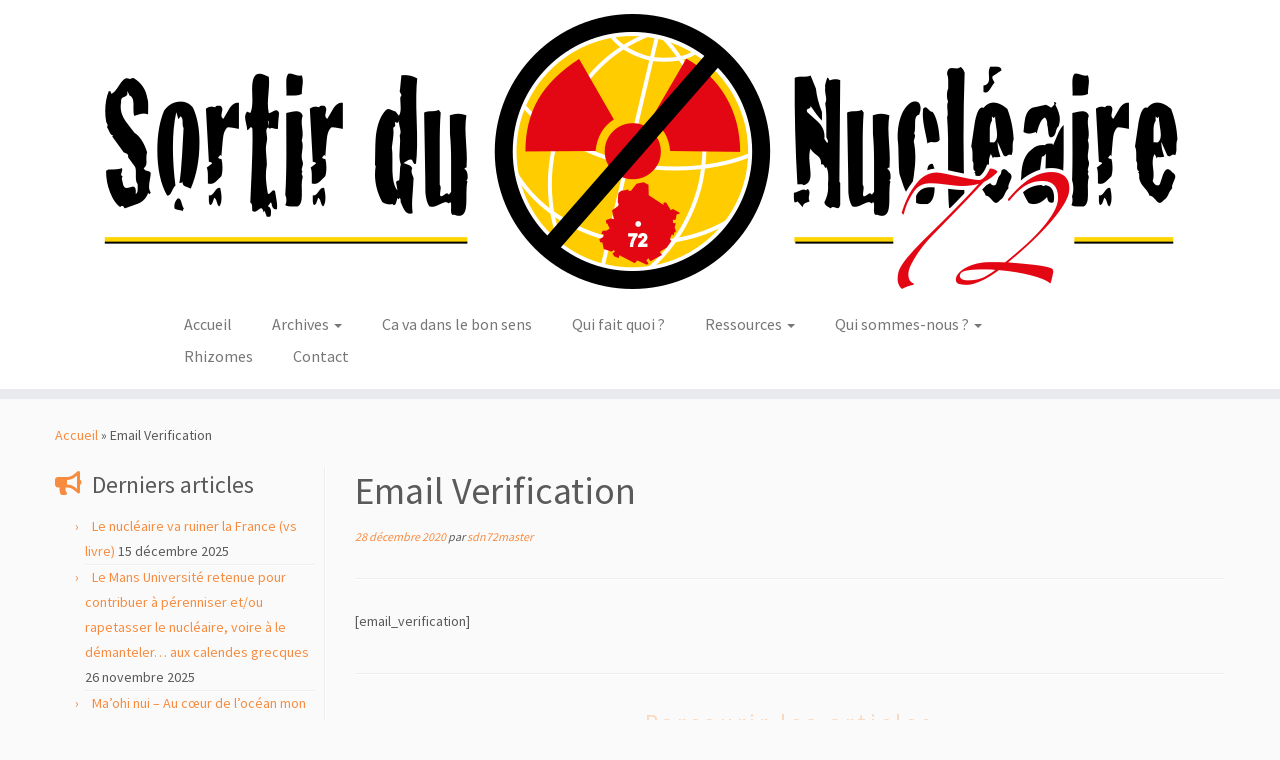

--- FILE ---
content_type: text/html; charset=UTF-8
request_url: https://www.sdn72.org/cfmemailverification/email-verification-2/
body_size: 11162
content:
<!DOCTYPE html>
<!--[if IE 7]>
<html class="ie ie7 no-js" lang="fr-FR">
<![endif]-->
<!--[if IE 8]>
<html class="ie ie8 no-js" lang="fr-FR">
<![endif]-->
<!--[if !(IE 7) | !(IE 8)  ]><!-->
<html class="no-js" lang="fr-FR">
<!--<![endif]-->
	<head>
		<meta charset="UTF-8" />
		<meta http-equiv="X-UA-Compatible" content="IE=EDGE" />
		<meta name="viewport" content="width=device-width, initial-scale=1.0" />
        <link rel="profile"  href="https://gmpg.org/xfn/11" />
		<link rel="pingback" href="https://www.sdn72.org/xmlrpc.php" />
		<script>(function(html){html.className = html.className.replace(/\bno-js\b/,'js')})(document.documentElement);</script>
<title>Email Verification &#8211; Sortir du Nucléaire 72</title>
<meta name='robots' content='max-image-preview:large' />
<link rel='dns-prefetch' href='//fonts.googleapis.com' />
<link rel="alternate" type="application/rss+xml" title="Sortir du Nucléaire 72 &raquo; Flux" href="https://www.sdn72.org/feed/" />
<link rel="alternate" type="application/rss+xml" title="Sortir du Nucléaire 72 &raquo; Flux des commentaires" href="https://www.sdn72.org/comments/feed/" />
<link rel="alternate" type="text/calendar" title="Sortir du Nucléaire 72 &raquo; Flux iCal" href="https://www.sdn72.org/events/?ical=1" />
<script type="text/javascript">
/* <![CDATA[ */
window._wpemojiSettings = {"baseUrl":"https:\/\/s.w.org\/images\/core\/emoji\/14.0.0\/72x72\/","ext":".png","svgUrl":"https:\/\/s.w.org\/images\/core\/emoji\/14.0.0\/svg\/","svgExt":".svg","source":{"concatemoji":"https:\/\/www.sdn72.org\/wp-includes\/js\/wp-emoji-release.min.js?ver=6.4.7"}};
/*! This file is auto-generated */
!function(i,n){var o,s,e;function c(e){try{var t={supportTests:e,timestamp:(new Date).valueOf()};sessionStorage.setItem(o,JSON.stringify(t))}catch(e){}}function p(e,t,n){e.clearRect(0,0,e.canvas.width,e.canvas.height),e.fillText(t,0,0);var t=new Uint32Array(e.getImageData(0,0,e.canvas.width,e.canvas.height).data),r=(e.clearRect(0,0,e.canvas.width,e.canvas.height),e.fillText(n,0,0),new Uint32Array(e.getImageData(0,0,e.canvas.width,e.canvas.height).data));return t.every(function(e,t){return e===r[t]})}function u(e,t,n){switch(t){case"flag":return n(e,"\ud83c\udff3\ufe0f\u200d\u26a7\ufe0f","\ud83c\udff3\ufe0f\u200b\u26a7\ufe0f")?!1:!n(e,"\ud83c\uddfa\ud83c\uddf3","\ud83c\uddfa\u200b\ud83c\uddf3")&&!n(e,"\ud83c\udff4\udb40\udc67\udb40\udc62\udb40\udc65\udb40\udc6e\udb40\udc67\udb40\udc7f","\ud83c\udff4\u200b\udb40\udc67\u200b\udb40\udc62\u200b\udb40\udc65\u200b\udb40\udc6e\u200b\udb40\udc67\u200b\udb40\udc7f");case"emoji":return!n(e,"\ud83e\udef1\ud83c\udffb\u200d\ud83e\udef2\ud83c\udfff","\ud83e\udef1\ud83c\udffb\u200b\ud83e\udef2\ud83c\udfff")}return!1}function f(e,t,n){var r="undefined"!=typeof WorkerGlobalScope&&self instanceof WorkerGlobalScope?new OffscreenCanvas(300,150):i.createElement("canvas"),a=r.getContext("2d",{willReadFrequently:!0}),o=(a.textBaseline="top",a.font="600 32px Arial",{});return e.forEach(function(e){o[e]=t(a,e,n)}),o}function t(e){var t=i.createElement("script");t.src=e,t.defer=!0,i.head.appendChild(t)}"undefined"!=typeof Promise&&(o="wpEmojiSettingsSupports",s=["flag","emoji"],n.supports={everything:!0,everythingExceptFlag:!0},e=new Promise(function(e){i.addEventListener("DOMContentLoaded",e,{once:!0})}),new Promise(function(t){var n=function(){try{var e=JSON.parse(sessionStorage.getItem(o));if("object"==typeof e&&"number"==typeof e.timestamp&&(new Date).valueOf()<e.timestamp+604800&&"object"==typeof e.supportTests)return e.supportTests}catch(e){}return null}();if(!n){if("undefined"!=typeof Worker&&"undefined"!=typeof OffscreenCanvas&&"undefined"!=typeof URL&&URL.createObjectURL&&"undefined"!=typeof Blob)try{var e="postMessage("+f.toString()+"("+[JSON.stringify(s),u.toString(),p.toString()].join(",")+"));",r=new Blob([e],{type:"text/javascript"}),a=new Worker(URL.createObjectURL(r),{name:"wpTestEmojiSupports"});return void(a.onmessage=function(e){c(n=e.data),a.terminate(),t(n)})}catch(e){}c(n=f(s,u,p))}t(n)}).then(function(e){for(var t in e)n.supports[t]=e[t],n.supports.everything=n.supports.everything&&n.supports[t],"flag"!==t&&(n.supports.everythingExceptFlag=n.supports.everythingExceptFlag&&n.supports[t]);n.supports.everythingExceptFlag=n.supports.everythingExceptFlag&&!n.supports.flag,n.DOMReady=!1,n.readyCallback=function(){n.DOMReady=!0}}).then(function(){return e}).then(function(){var e;n.supports.everything||(n.readyCallback(),(e=n.source||{}).concatemoji?t(e.concatemoji):e.wpemoji&&e.twemoji&&(t(e.twemoji),t(e.wpemoji)))}))}((window,document),window._wpemojiSettings);
/* ]]> */
</script>
<link rel='stylesheet' id='tc-gfonts-css' href='//fonts.googleapis.com/css?family=Source+Sans+Pro%7CSource+Sans+Pro' type='text/css' media='all' />
<style id='wp-emoji-styles-inline-css' type='text/css'>

	img.wp-smiley, img.emoji {
		display: inline !important;
		border: none !important;
		box-shadow: none !important;
		height: 1em !important;
		width: 1em !important;
		margin: 0 0.07em !important;
		vertical-align: -0.1em !important;
		background: none !important;
		padding: 0 !important;
	}
</style>
<link rel='stylesheet' id='wp-block-library-css' href='https://www.sdn72.org/wp-includes/css/dist/block-library/style.min.css?ver=6.4.7' type='text/css' media='all' />
<style id='classic-theme-styles-inline-css' type='text/css'>
/*! This file is auto-generated */
.wp-block-button__link{color:#fff;background-color:#32373c;border-radius:9999px;box-shadow:none;text-decoration:none;padding:calc(.667em + 2px) calc(1.333em + 2px);font-size:1.125em}.wp-block-file__button{background:#32373c;color:#fff;text-decoration:none}
</style>
<style id='global-styles-inline-css' type='text/css'>
body{--wp--preset--color--black: #000000;--wp--preset--color--cyan-bluish-gray: #abb8c3;--wp--preset--color--white: #ffffff;--wp--preset--color--pale-pink: #f78da7;--wp--preset--color--vivid-red: #cf2e2e;--wp--preset--color--luminous-vivid-orange: #ff6900;--wp--preset--color--luminous-vivid-amber: #fcb900;--wp--preset--color--light-green-cyan: #7bdcb5;--wp--preset--color--vivid-green-cyan: #00d084;--wp--preset--color--pale-cyan-blue: #8ed1fc;--wp--preset--color--vivid-cyan-blue: #0693e3;--wp--preset--color--vivid-purple: #9b51e0;--wp--preset--gradient--vivid-cyan-blue-to-vivid-purple: linear-gradient(135deg,rgba(6,147,227,1) 0%,rgb(155,81,224) 100%);--wp--preset--gradient--light-green-cyan-to-vivid-green-cyan: linear-gradient(135deg,rgb(122,220,180) 0%,rgb(0,208,130) 100%);--wp--preset--gradient--luminous-vivid-amber-to-luminous-vivid-orange: linear-gradient(135deg,rgba(252,185,0,1) 0%,rgba(255,105,0,1) 100%);--wp--preset--gradient--luminous-vivid-orange-to-vivid-red: linear-gradient(135deg,rgba(255,105,0,1) 0%,rgb(207,46,46) 100%);--wp--preset--gradient--very-light-gray-to-cyan-bluish-gray: linear-gradient(135deg,rgb(238,238,238) 0%,rgb(169,184,195) 100%);--wp--preset--gradient--cool-to-warm-spectrum: linear-gradient(135deg,rgb(74,234,220) 0%,rgb(151,120,209) 20%,rgb(207,42,186) 40%,rgb(238,44,130) 60%,rgb(251,105,98) 80%,rgb(254,248,76) 100%);--wp--preset--gradient--blush-light-purple: linear-gradient(135deg,rgb(255,206,236) 0%,rgb(152,150,240) 100%);--wp--preset--gradient--blush-bordeaux: linear-gradient(135deg,rgb(254,205,165) 0%,rgb(254,45,45) 50%,rgb(107,0,62) 100%);--wp--preset--gradient--luminous-dusk: linear-gradient(135deg,rgb(255,203,112) 0%,rgb(199,81,192) 50%,rgb(65,88,208) 100%);--wp--preset--gradient--pale-ocean: linear-gradient(135deg,rgb(255,245,203) 0%,rgb(182,227,212) 50%,rgb(51,167,181) 100%);--wp--preset--gradient--electric-grass: linear-gradient(135deg,rgb(202,248,128) 0%,rgb(113,206,126) 100%);--wp--preset--gradient--midnight: linear-gradient(135deg,rgb(2,3,129) 0%,rgb(40,116,252) 100%);--wp--preset--font-size--small: 13px;--wp--preset--font-size--medium: 20px;--wp--preset--font-size--large: 36px;--wp--preset--font-size--x-large: 42px;--wp--preset--spacing--20: 0.44rem;--wp--preset--spacing--30: 0.67rem;--wp--preset--spacing--40: 1rem;--wp--preset--spacing--50: 1.5rem;--wp--preset--spacing--60: 2.25rem;--wp--preset--spacing--70: 3.38rem;--wp--preset--spacing--80: 5.06rem;--wp--preset--shadow--natural: 6px 6px 9px rgba(0, 0, 0, 0.2);--wp--preset--shadow--deep: 12px 12px 50px rgba(0, 0, 0, 0.4);--wp--preset--shadow--sharp: 6px 6px 0px rgba(0, 0, 0, 0.2);--wp--preset--shadow--outlined: 6px 6px 0px -3px rgba(255, 255, 255, 1), 6px 6px rgba(0, 0, 0, 1);--wp--preset--shadow--crisp: 6px 6px 0px rgba(0, 0, 0, 1);}:where(.is-layout-flex){gap: 0.5em;}:where(.is-layout-grid){gap: 0.5em;}body .is-layout-flow > .alignleft{float: left;margin-inline-start: 0;margin-inline-end: 2em;}body .is-layout-flow > .alignright{float: right;margin-inline-start: 2em;margin-inline-end: 0;}body .is-layout-flow > .aligncenter{margin-left: auto !important;margin-right: auto !important;}body .is-layout-constrained > .alignleft{float: left;margin-inline-start: 0;margin-inline-end: 2em;}body .is-layout-constrained > .alignright{float: right;margin-inline-start: 2em;margin-inline-end: 0;}body .is-layout-constrained > .aligncenter{margin-left: auto !important;margin-right: auto !important;}body .is-layout-constrained > :where(:not(.alignleft):not(.alignright):not(.alignfull)){max-width: var(--wp--style--global--content-size);margin-left: auto !important;margin-right: auto !important;}body .is-layout-constrained > .alignwide{max-width: var(--wp--style--global--wide-size);}body .is-layout-flex{display: flex;}body .is-layout-flex{flex-wrap: wrap;align-items: center;}body .is-layout-flex > *{margin: 0;}body .is-layout-grid{display: grid;}body .is-layout-grid > *{margin: 0;}:where(.wp-block-columns.is-layout-flex){gap: 2em;}:where(.wp-block-columns.is-layout-grid){gap: 2em;}:where(.wp-block-post-template.is-layout-flex){gap: 1.25em;}:where(.wp-block-post-template.is-layout-grid){gap: 1.25em;}.has-black-color{color: var(--wp--preset--color--black) !important;}.has-cyan-bluish-gray-color{color: var(--wp--preset--color--cyan-bluish-gray) !important;}.has-white-color{color: var(--wp--preset--color--white) !important;}.has-pale-pink-color{color: var(--wp--preset--color--pale-pink) !important;}.has-vivid-red-color{color: var(--wp--preset--color--vivid-red) !important;}.has-luminous-vivid-orange-color{color: var(--wp--preset--color--luminous-vivid-orange) !important;}.has-luminous-vivid-amber-color{color: var(--wp--preset--color--luminous-vivid-amber) !important;}.has-light-green-cyan-color{color: var(--wp--preset--color--light-green-cyan) !important;}.has-vivid-green-cyan-color{color: var(--wp--preset--color--vivid-green-cyan) !important;}.has-pale-cyan-blue-color{color: var(--wp--preset--color--pale-cyan-blue) !important;}.has-vivid-cyan-blue-color{color: var(--wp--preset--color--vivid-cyan-blue) !important;}.has-vivid-purple-color{color: var(--wp--preset--color--vivid-purple) !important;}.has-black-background-color{background-color: var(--wp--preset--color--black) !important;}.has-cyan-bluish-gray-background-color{background-color: var(--wp--preset--color--cyan-bluish-gray) !important;}.has-white-background-color{background-color: var(--wp--preset--color--white) !important;}.has-pale-pink-background-color{background-color: var(--wp--preset--color--pale-pink) !important;}.has-vivid-red-background-color{background-color: var(--wp--preset--color--vivid-red) !important;}.has-luminous-vivid-orange-background-color{background-color: var(--wp--preset--color--luminous-vivid-orange) !important;}.has-luminous-vivid-amber-background-color{background-color: var(--wp--preset--color--luminous-vivid-amber) !important;}.has-light-green-cyan-background-color{background-color: var(--wp--preset--color--light-green-cyan) !important;}.has-vivid-green-cyan-background-color{background-color: var(--wp--preset--color--vivid-green-cyan) !important;}.has-pale-cyan-blue-background-color{background-color: var(--wp--preset--color--pale-cyan-blue) !important;}.has-vivid-cyan-blue-background-color{background-color: var(--wp--preset--color--vivid-cyan-blue) !important;}.has-vivid-purple-background-color{background-color: var(--wp--preset--color--vivid-purple) !important;}.has-black-border-color{border-color: var(--wp--preset--color--black) !important;}.has-cyan-bluish-gray-border-color{border-color: var(--wp--preset--color--cyan-bluish-gray) !important;}.has-white-border-color{border-color: var(--wp--preset--color--white) !important;}.has-pale-pink-border-color{border-color: var(--wp--preset--color--pale-pink) !important;}.has-vivid-red-border-color{border-color: var(--wp--preset--color--vivid-red) !important;}.has-luminous-vivid-orange-border-color{border-color: var(--wp--preset--color--luminous-vivid-orange) !important;}.has-luminous-vivid-amber-border-color{border-color: var(--wp--preset--color--luminous-vivid-amber) !important;}.has-light-green-cyan-border-color{border-color: var(--wp--preset--color--light-green-cyan) !important;}.has-vivid-green-cyan-border-color{border-color: var(--wp--preset--color--vivid-green-cyan) !important;}.has-pale-cyan-blue-border-color{border-color: var(--wp--preset--color--pale-cyan-blue) !important;}.has-vivid-cyan-blue-border-color{border-color: var(--wp--preset--color--vivid-cyan-blue) !important;}.has-vivid-purple-border-color{border-color: var(--wp--preset--color--vivid-purple) !important;}.has-vivid-cyan-blue-to-vivid-purple-gradient-background{background: var(--wp--preset--gradient--vivid-cyan-blue-to-vivid-purple) !important;}.has-light-green-cyan-to-vivid-green-cyan-gradient-background{background: var(--wp--preset--gradient--light-green-cyan-to-vivid-green-cyan) !important;}.has-luminous-vivid-amber-to-luminous-vivid-orange-gradient-background{background: var(--wp--preset--gradient--luminous-vivid-amber-to-luminous-vivid-orange) !important;}.has-luminous-vivid-orange-to-vivid-red-gradient-background{background: var(--wp--preset--gradient--luminous-vivid-orange-to-vivid-red) !important;}.has-very-light-gray-to-cyan-bluish-gray-gradient-background{background: var(--wp--preset--gradient--very-light-gray-to-cyan-bluish-gray) !important;}.has-cool-to-warm-spectrum-gradient-background{background: var(--wp--preset--gradient--cool-to-warm-spectrum) !important;}.has-blush-light-purple-gradient-background{background: var(--wp--preset--gradient--blush-light-purple) !important;}.has-blush-bordeaux-gradient-background{background: var(--wp--preset--gradient--blush-bordeaux) !important;}.has-luminous-dusk-gradient-background{background: var(--wp--preset--gradient--luminous-dusk) !important;}.has-pale-ocean-gradient-background{background: var(--wp--preset--gradient--pale-ocean) !important;}.has-electric-grass-gradient-background{background: var(--wp--preset--gradient--electric-grass) !important;}.has-midnight-gradient-background{background: var(--wp--preset--gradient--midnight) !important;}.has-small-font-size{font-size: var(--wp--preset--font-size--small) !important;}.has-medium-font-size{font-size: var(--wp--preset--font-size--medium) !important;}.has-large-font-size{font-size: var(--wp--preset--font-size--large) !important;}.has-x-large-font-size{font-size: var(--wp--preset--font-size--x-large) !important;}
.wp-block-navigation a:where(:not(.wp-element-button)){color: inherit;}
:where(.wp-block-post-template.is-layout-flex){gap: 1.25em;}:where(.wp-block-post-template.is-layout-grid){gap: 1.25em;}
:where(.wp-block-columns.is-layout-flex){gap: 2em;}:where(.wp-block-columns.is-layout-grid){gap: 2em;}
.wp-block-pullquote{font-size: 1.5em;line-height: 1.6;}
</style>
<link rel='stylesheet' id='contact-form-7-css' href='https://www.sdn72.org/wp-content/plugins/contact-form-7/includes/css/styles.css?ver=5.8.3' type='text/css' media='all' />
<link rel='stylesheet' id='customizr-fa-css' href='https://www.sdn72.org/wp-content/themes/customizr/assets/shared/fonts/fa/css/fontawesome-all.min.css?ver=4.4.24' type='text/css' media='all' />
<link rel='stylesheet' id='customizr-common-css' href='https://www.sdn72.org/wp-content/themes/customizr/inc/assets/css/tc_common.min.css?ver=4.4.24' type='text/css' media='all' />
<link rel='stylesheet' id='customizr-skin-css' href='https://www.sdn72.org/wp-content/themes/customizr/inc/assets/css/orange.min.css?ver=4.4.24' type='text/css' media='all' />
<style id='customizr-skin-inline-css' type='text/css'>

                  .site-title,.site-description,h1,h2,h3,.tc-dropcap {
                    font-family : 'Source Sans Pro';
                    font-weight : inherit;
                  }

                  body,.navbar .nav>li>a {
                    font-family : 'Source Sans Pro';
                    font-weight : inherit;
                  }
table { border-collapse: separate; }
                           body table { border-collapse: collapse; }
                          
.social-links .social-icon:before { content: none } 
header.tc-header {border-top: none;}

.sticky-enabled .tc-shrink-on .site-logo img {
    					height:30px!important;width:auto!important
    				}

    				.sticky-enabled .tc-shrink-on .brand .site-title {
    					font-size:0.6em;opacity:0.8;line-height:1.2em
    				}

.tc-slider-loader-wrapper{ display:none }
html.js .tc-slider-loader-wrapper { display: block }.no-csstransforms3d .tc-slider-loader-wrapper .tc-img-gif-loader {
                                                background: url('https://www.sdn72.org/wp-content/themes/customizr/assets/front/img/slider-loader.gif') no-repeat center center;
                                         }.tc-slider-loader-wrapper .tc-css-loader > div { border-color:#F78C40; }
#tc-push-footer { display: none; visibility: hidden; }
         .tc-sticky-footer #tc-push-footer.sticky-footer-enabled { display: block; }
        

</style>
<link rel='stylesheet' id='customizr-style-css' href='https://www.sdn72.org/wp-content/themes/customizr-child/style.css?ver=4.4.24' type='text/css' media='all' />
<link rel='stylesheet' id='fancyboxcss-css' href='https://www.sdn72.org/wp-content/themes/customizr/assets/front/js/libs/fancybox/jquery.fancybox-1.3.4.min.css?ver=6.4.7' type='text/css' media='all' />
<script type="text/javascript" src="https://www.sdn72.org/wp-includes/js/jquery/jquery.min.js?ver=3.7.1" id="jquery-core-js"></script>
<script type="text/javascript" src="https://www.sdn72.org/wp-includes/js/jquery/jquery-migrate.min.js?ver=3.4.1" id="jquery-migrate-js"></script>
<script type="text/javascript" src="https://www.sdn72.org/wp-content/themes/customizr-child/script.js?ver=6.4.7" id="sdn72-js"></script>
<script type="text/javascript" src="https://www.sdn72.org/wp-content/themes/customizr/assets/front/js/libs/modernizr.min.js?ver=4.4.24" id="modernizr-js"></script>
<script type="text/javascript" src="https://www.sdn72.org/wp-content/themes/customizr/assets/front/js/libs/fancybox/jquery.fancybox-1.3.4.min.js?ver=4.4.24" id="tc-fancybox-js"></script>
<script src='https://www.sdn72.org/wp-content/plugins/the-events-calendar/common/src/resources/js/underscore-before.js'></script>
<script type="text/javascript" src="https://www.sdn72.org/wp-includes/js/underscore.min.js?ver=1.13.4" id="underscore-js"></script>
<script src='https://www.sdn72.org/wp-content/plugins/the-events-calendar/common/src/resources/js/underscore-after.js'></script>
<script type="text/javascript" id="tc-scripts-js-extra">
/* <![CDATA[ */
var TCParams = {"_disabled":[],"FancyBoxState":"1","FancyBoxAutoscale":"1","SliderName":"","SliderDelay":"","SliderHover":"1","centerSliderImg":"1","SmoothScroll":{"Enabled":true,"Options":{"touchpadSupport":false}},"anchorSmoothScroll":"linear","anchorSmoothScrollExclude":{"simple":["[class*=edd]",".tc-carousel-control",".carousel-control","[data-toggle=\"modal\"]","[data-toggle=\"dropdown\"]","[data-toggle=\"tooltip\"]","[data-toggle=\"popover\"]","[data-toggle=\"collapse\"]","[data-toggle=\"tab\"]","[data-toggle=\"pill\"]","[class*=upme]","[class*=um-]"],"deep":{"classes":[],"ids":[]}},"ReorderBlocks":"1","centerAllImg":"1","HasComments":"","LeftSidebarClass":".span3.left.tc-sidebar","RightSidebarClass":".span3.right.tc-sidebar","LoadModernizr":"1","stickyCustomOffset":{"_initial":0,"_scrolling":0,"options":{"_static":true,"_element":""}},"stickyHeader":"1","dropdowntoViewport":"","timerOnScrollAllBrowsers":"1","extLinksStyle":"","extLinksTargetExt":"1","extLinksSkipSelectors":{"classes":["btn","button"],"ids":[]},"dropcapEnabled":"","dropcapWhere":{"post":"","page":""},"dropcapMinWords":"50","dropcapSkipSelectors":{"tags":["IMG","IFRAME","H1","H2","H3","H4","H5","H6","BLOCKQUOTE","UL","OL"],"classes":["btn","tc-placeholder-wrap"],"id":[]},"imgSmartLoadEnabled":"1","imgSmartLoadOpts":{"parentSelectors":[".article-container",".__before_main_wrapper",".widget-front"],"opts":{"excludeImg":[".tc-holder-img"]}},"imgSmartLoadsForSliders":"","goldenRatio":"1.618","gridGoldenRatioLimit":"350","isSecondMenuEnabled":"","secondMenuRespSet":"in-sn-before","isParallaxOn":"1","parallaxRatio":"0.55","pluginCompats":[],"adminAjaxUrl":"https:\/\/www.sdn72.org\/wp-admin\/admin-ajax.php","ajaxUrl":"https:\/\/www.sdn72.org\/?czrajax=1","frontNonce":{"id":"CZRFrontNonce","handle":"c6cf930c16"},"isDevMode":"1","isModernStyle":"","i18n":{"Permanently dismiss":"Fermer d\u00e9finitivement"},"version":"4.4.24","frontNotifications":{"styleSwitcher":{"enabled":false,"content":"","dismissAction":"dismiss_style_switcher_note_front","ajaxUrl":"https:\/\/www.sdn72.org\/wp-admin\/admin-ajax.php"}}};
/* ]]> */
</script>
<script type="text/javascript" src="https://www.sdn72.org/wp-content/themes/customizr/inc/assets/js/tc-scripts.js?ver=4.4.24" id="tc-scripts-js"></script>
<link rel="https://api.w.org/" href="https://www.sdn72.org/wp-json/" /><link rel="EditURI" type="application/rsd+xml" title="RSD" href="https://www.sdn72.org/xmlrpc.php?rsd" />
<meta name="generator" content="WordPress 6.4.7" />
<link rel="canonical" href="https://www.sdn72.org/cfmemailverification/email-verification-2/" />
<link rel='shortlink' href='https://www.sdn72.org/?p=12487' />
<link rel="alternate" type="application/json+oembed" href="https://www.sdn72.org/wp-json/oembed/1.0/embed?url=https%3A%2F%2Fwww.sdn72.org%2Fcfmemailverification%2Femail-verification-2%2F" />
<link rel="alternate" type="text/xml+oembed" href="https://www.sdn72.org/wp-json/oembed/1.0/embed?url=https%3A%2F%2Fwww.sdn72.org%2Fcfmemailverification%2Femail-verification-2%2F&#038;format=xml" />
<meta name="tec-api-version" content="v1"><meta name="tec-api-origin" content="https://www.sdn72.org"><link rel="alternate" href="https://www.sdn72.org/wp-json/tribe/events/v1/" /><link rel="icon" href="https://www.sdn72.org/wp-content/uploads/2017/02/cropped-Sarthe-Nuke-3_vectorized_300pp.svg-32x32.png" sizes="32x32" />
<link rel="icon" href="https://www.sdn72.org/wp-content/uploads/2017/02/cropped-Sarthe-Nuke-3_vectorized_300pp.svg-192x192.png" sizes="192x192" />
<link rel="apple-touch-icon" href="https://www.sdn72.org/wp-content/uploads/2017/02/cropped-Sarthe-Nuke-3_vectorized_300pp.svg-180x180.png" />
<meta name="msapplication-TileImage" content="https://www.sdn72.org/wp-content/uploads/2017/02/cropped-Sarthe-Nuke-3_vectorized_300pp.svg-270x270.png" />
	</head>
	
	<body class="cfmemailverification-template-default single single-cfmemailverification postid-12487 wp-embed-responsive tribe-no-js page-template-sdn72-customizr-theme-child tc-fade-hover-links tc-l-sidebar tc-center-images skin-orange customizr-4-4-24-with-child-theme tc-sticky-header sticky-disabled tc-transparent-on-scroll no-navbar tc-regular-menu tc-sticky-footer" >
            <a class="screen-reader-text skip-link" href="#content">Passer au contenu</a>
        
    <div id="tc-page-wrap" class="">

  		
  	   	<header class="tc-header clearfix row-fluid tc-tagline-off tc-title-logo-on  tc-shrink-on tc-menu-on logo-centered tc-second-menu-in-sn-before-when-mobile">
  			
        <div class="brand span3 pull-left">
        <a class="site-logo" href="https://www.sdn72.org/" aria-label="Sortir du Nucléaire 72 | "><img src="https://www.sdn72.org/wp-content/uploads/2017/04/logo_site2.png" alt="Retour Accueil" width="1077" height="283"   class=" attachment-6288"/></a>        </div> <!-- brand span3 -->

              	<div class="navbar-wrapper clearfix span9 tc-submenu-fade tc-submenu-move tc-open-on-click pull-menu-center pull-menu-right">
        	<div class="navbar resp">
          		<div class="navbar-inner" role="navigation">
            		<div class="row-fluid">
              		<div class="nav-collapse collapse"><div class="menu-menu-top-container"><ul id="menu-menu-top-2" class="nav"><li class="menu-item menu-item-type-custom menu-item-object-custom menu-item-home menu-item-5777"><a href="http://www.sdn72.org">Accueil</a></li>
<li class="menu-item menu-item-type-taxonomy menu-item-object-category menu-item-has-children dropdown menu-item-12"><a class="dropdown-toggle" data-toggle="dropdown" data-target="#" href="https://www.sdn72.org/category/agit-prop/">Archives <strong class="caret"></strong></a>
<ul class="dropdown-menu">
	<li class="menu-item menu-item-type-taxonomy menu-item-object-category menu-item-19788"><a href="https://www.sdn72.org/category/agit-prop/2021-2030/2026/">2026</a></li>
	<li class="menu-item menu-item-type-taxonomy menu-item-object-category menu-item-has-children dropdown-submenu menu-item-19752"><a class="dropdown-toggle" data-toggle="dropdown" data-target="#" href="https://www.sdn72.org/category/agit-prop/2021-2030/">2021 &gt; 2030</a>
<ul class="dropdown-menu">
		<li class="menu-item menu-item-type-taxonomy menu-item-object-category menu-item-19757"><a href="https://www.sdn72.org/category/agit-prop/2021-2030/2025/">2025</a></li>
		<li class="menu-item menu-item-type-taxonomy menu-item-object-category menu-item-19756"><a href="https://www.sdn72.org/category/agit-prop/2021-2030/2024/">2024</a></li>
		<li class="menu-item menu-item-type-taxonomy menu-item-object-category menu-item-19755"><a href="https://www.sdn72.org/category/agit-prop/2021-2030/2023/">2023</a></li>
		<li class="menu-item menu-item-type-taxonomy menu-item-object-category menu-item-19754"><a href="https://www.sdn72.org/category/agit-prop/2021-2030/2022/">2022</a></li>
		<li class="menu-item menu-item-type-taxonomy menu-item-object-category menu-item-19753"><a href="https://www.sdn72.org/category/agit-prop/2021-2030/2021/">2021</a></li>
	</ul>
</li>
	<li class="menu-item menu-item-type-taxonomy menu-item-object-category menu-item-has-children dropdown-submenu menu-item-19709"><a class="dropdown-toggle" data-toggle="dropdown" data-target="#" href="https://www.sdn72.org/category/agit-prop/2011-2020/">2011 &gt; 2020</a>
<ul class="dropdown-menu">
		<li class="menu-item menu-item-type-taxonomy menu-item-object-category menu-item-12484"><a href="https://www.sdn72.org/category/agit-prop/2011-2020/2020/">2020</a></li>
		<li class="menu-item menu-item-type-taxonomy menu-item-object-category menu-item-9880"><a href="https://www.sdn72.org/category/agit-prop/2011-2020/2019/">2019</a></li>
		<li class="menu-item menu-item-type-taxonomy menu-item-object-category menu-item-9879"><a href="https://www.sdn72.org/category/agit-prop/2011-2020/2018/">2018</a></li>
		<li class="menu-item menu-item-type-taxonomy menu-item-object-category menu-item-9878"><a href="https://www.sdn72.org/category/agit-prop/2011-2020/2017/">2017</a></li>
		<li class="menu-item menu-item-type-taxonomy menu-item-object-category menu-item-1497"><a href="https://www.sdn72.org/category/agit-prop/2011-2020/2016/">2016</a></li>
		<li class="menu-item menu-item-type-taxonomy menu-item-object-category menu-item-20"><a href="https://www.sdn72.org/category/agit-prop/2011-2020/2015/">2015</a></li>
		<li class="menu-item menu-item-type-taxonomy menu-item-object-category menu-item-19"><a href="https://www.sdn72.org/category/agit-prop/2011-2020/2014/">2014</a></li>
		<li class="menu-item menu-item-type-taxonomy menu-item-object-category menu-item-18"><a href="https://www.sdn72.org/category/agit-prop/2011-2020/2013/">2013</a></li>
		<li class="menu-item menu-item-type-taxonomy menu-item-object-category menu-item-17"><a href="https://www.sdn72.org/category/agit-prop/2011-2020/2012/">2012</a></li>
		<li class="menu-item menu-item-type-taxonomy menu-item-object-category menu-item-16"><a href="https://www.sdn72.org/category/agit-prop/2011-2020/2011/">2011</a></li>
	</ul>
</li>
	<li class="menu-item menu-item-type-taxonomy menu-item-object-category menu-item-15"><a href="https://www.sdn72.org/category/agit-prop/2001-2010/">2001 &gt; 2010</a></li>
	<li class="menu-item menu-item-type-taxonomy menu-item-object-category menu-item-14"><a href="https://www.sdn72.org/category/agit-prop/1971_2000/">1971 &gt; 2000</a></li>
	<li class="menu-item menu-item-type-taxonomy menu-item-object-category menu-item-13"><a href="https://www.sdn72.org/category/agit-prop/inf-1970/">&gt; 1970</a></li>
</ul>
</li>
<li class="menu-item menu-item-type-taxonomy menu-item-object-category menu-item-5780"><a href="https://www.sdn72.org/category/on-n-est-pas-des-remy/">Ca va dans le bon sens</a></li>
<li class="menu-item menu-item-type-taxonomy menu-item-object-category menu-item-26"><a href="https://www.sdn72.org/category/qui-fait-quoi/">Qui fait quoi ?</a></li>
<li class="menu-item menu-item-type-taxonomy menu-item-object-category menu-item-has-children dropdown menu-item-23"><a class="dropdown-toggle" data-toggle="dropdown" data-target="#" href="https://www.sdn72.org/category/ressources/">Ressources <strong class="caret"></strong></a>
<ul class="dropdown-menu">
	<li class="menu-item menu-item-type-taxonomy menu-item-object-category menu-item-9916"><a href="https://www.sdn72.org/category/ressources/liens/">Liens</a></li>
	<li class="menu-item menu-item-type-taxonomy menu-item-object-category menu-item-9915"><a href="https://www.sdn72.org/category/ressources/lexique/">Lexique</a></li>
	<li class="menu-item menu-item-type-taxonomy menu-item-object-category menu-item-9914"><a href="https://www.sdn72.org/category/ressources/elu-e-s/">Élu·e·s</a></li>
	<li class="menu-item menu-item-type-taxonomy menu-item-object-category menu-item-9917"><a href="https://www.sdn72.org/category/ressources/autres-ressources/">Autres ressources</a></li>
</ul>
</li>
<li class="menu-item menu-item-type-taxonomy menu-item-object-category menu-item-has-children dropdown menu-item-27"><a class="dropdown-toggle" data-toggle="dropdown" data-target="#" href="https://www.sdn72.org/category/qui-sommes-nous/">Qui sommes-nous ? <strong class="caret"></strong></a>
<ul class="dropdown-menu">
	<li class="menu-item menu-item-type-post_type menu-item-object-post menu-item-9920"><a href="https://www.sdn72.org/2015/10/06/la-charte-du-reseau-sortir-du-nucleaire-le-groupe-sdn-72-adhere-a-cette-charte-sarthe/">Charte du Réseau</a></li>
	<li class="menu-item menu-item-type-post_type menu-item-object-post menu-item-9921"><a href="https://www.sdn72.org/2014/04/08/les-statuts-du-groupe-sdn-72/">Les statuts</a></li>
	<li class="menu-item menu-item-type-post_type menu-item-object-post menu-item-9922"><a href="https://www.sdn72.org/2014/04/08/le-bureau-actuel-et-autres-infos-legales/">Bureau et infos légales</a></li>
	<li class="menu-item menu-item-type-post_type menu-item-object-post menu-item-9923"><a href="https://www.sdn72.org/2014/04/08/nos-ateliers/">Ateliers</a></li>
	<li class="menu-item menu-item-type-post_type menu-item-object-post menu-item-9924"><a href="https://www.sdn72.org/2014/04/08/la-cli-ionisos-commission-locale-dinformation/">Commission locale d’information Ionisos</a></li>
</ul>
</li>
<li class="menu-item menu-item-type-taxonomy menu-item-object-category menu-item-5782"><a href="https://www.sdn72.org/category/rhizomes/">Rhizomes</a></li>
<li class="menu-item menu-item-type-post_type menu-item-object-page menu-item-5787"><a href="https://www.sdn72.org/contact/">Contact</a></li>
</ul></div></div><div class="btn-toggle-nav pull-right"><button type="button" class="btn menu-btn" data-toggle="collapse" data-target=".nav-collapse" title="Ouvrir le menu" aria-label="Ouvrir le menu"><span class="icon-bar"></span><span class="icon-bar"></span><span class="icon-bar"></span> </button></div>          			</div><!-- /.row-fluid -->
          		</div><!-- /.navbar-inner -->
        	</div><!-- /.navbar resp -->
      	</div><!-- /.navbar-wrapper -->
    	  		</header>
  		<div id="tc-reset-margin-top" class="container-fluid" style="margin-top:103px"></div><div id="main-wrapper" class="container">

    <div class="tc-hot-crumble container" role="navigation"><div class="row"><div class="span12"><div class="breadcrumb-trail breadcrumbs"><span class="trail-begin"><a href="https://www.sdn72.org" title="Sortir du Nucléaire 72" rel="home" class="trail-begin">Accueil</a></span> <span class="sep">&raquo;</span> <span class="trail-end">Email Verification</span></div></div></div></div>
    <div class="container" role="main">
        <div class="row column-content-wrapper">

            
        <div class="span3 left tc-sidebar">
           <div id="left" class="widget-area" role="complementary">
              
		<aside id="recent-posts-4" class="widget widget_recent_entries">
		<h3 class="widget-title">Derniers articles</h3>
		<ul>
											<li>
					<a href="https://www.sdn72.org/2025/12/15/le-nucleaire-va-ruiner-la-france-le-livre/">Le nucléaire va ruiner la France (vs livre)</a>
											<span class="post-date">15 décembre 2025</span>
									</li>
											<li>
					<a href="https://www.sdn72.org/2025/11/26/le-mans-universite-retenue-pour-perenniser-et-ou-rapetasser-le-nucleaire-voire-le-demanteler-aux-calendes-grecques/">Le Mans Université retenue pour contribuer à pérenniser et/ou rapetasser le nucléaire, voire à le démanteler… aux calendes grecques</a>
											<span class="post-date">26 novembre 2025</span>
									</li>
											<li>
					<a href="https://www.sdn72.org/2025/11/20/maohi-nui-au-coeur-de-locean-mon-pays-mercredi-26-11-aux-cineastes-a-20-h-45/">Ma’ohi nui – Au cœur de l’océan mon pays, mercredi 26 novembre, aux Cinéastes, à 20 h 45</a>
											<span class="post-date">20 novembre 2025</span>
									</li>
											<li>
					<a href="https://www.sdn72.org/2025/11/07/implantation-des-mines-duranium/">Implantation des mines d’uranium</a>
											<span class="post-date">7 novembre 2025</span>
									</li>
											<li>
					<a href="https://www.sdn72.org/2025/10/29/retombees-silencieuses-soirees-doc-debat-a-la-fleche-et-au-mans/">« Retombées silencieuses » : soirées doc + débat à La Flèche et au Mans</a>
											<span class="post-date">29 octobre 2025</span>
									</li>
					</ul>

		</aside><aside id="nav_menu-3" class="widget widget_nav_menu"><h3 class="widget-title">Au menu</h3><div class="menu-menu-top-container"><ul id="menu-menu-top-3" class="menu"><li class="menu-item menu-item-type-custom menu-item-object-custom menu-item-home menu-item-5777"><a href="http://www.sdn72.org">Accueil</a></li>
<li class="menu-item menu-item-type-taxonomy menu-item-object-category menu-item-has-children menu-item-12"><a href="https://www.sdn72.org/category/agit-prop/">Archives</a>
<ul class="sub-menu">
	<li class="menu-item menu-item-type-taxonomy menu-item-object-category menu-item-19788"><a href="https://www.sdn72.org/category/agit-prop/2021-2030/2026/">2026</a></li>
	<li class="menu-item menu-item-type-taxonomy menu-item-object-category menu-item-has-children menu-item-19752"><a href="https://www.sdn72.org/category/agit-prop/2021-2030/">2021 &gt; 2030</a>
	<ul class="sub-menu">
		<li class="menu-item menu-item-type-taxonomy menu-item-object-category menu-item-19757"><a href="https://www.sdn72.org/category/agit-prop/2021-2030/2025/">2025</a></li>
		<li class="menu-item menu-item-type-taxonomy menu-item-object-category menu-item-19756"><a href="https://www.sdn72.org/category/agit-prop/2021-2030/2024/">2024</a></li>
		<li class="menu-item menu-item-type-taxonomy menu-item-object-category menu-item-19755"><a href="https://www.sdn72.org/category/agit-prop/2021-2030/2023/">2023</a></li>
		<li class="menu-item menu-item-type-taxonomy menu-item-object-category menu-item-19754"><a href="https://www.sdn72.org/category/agit-prop/2021-2030/2022/">2022</a></li>
		<li class="menu-item menu-item-type-taxonomy menu-item-object-category menu-item-19753"><a href="https://www.sdn72.org/category/agit-prop/2021-2030/2021/">2021</a></li>
	</ul>
</li>
	<li class="menu-item menu-item-type-taxonomy menu-item-object-category menu-item-has-children menu-item-19709"><a href="https://www.sdn72.org/category/agit-prop/2011-2020/">2011 &gt; 2020</a>
	<ul class="sub-menu">
		<li class="menu-item menu-item-type-taxonomy menu-item-object-category menu-item-12484"><a href="https://www.sdn72.org/category/agit-prop/2011-2020/2020/">2020</a></li>
		<li class="menu-item menu-item-type-taxonomy menu-item-object-category menu-item-9880"><a href="https://www.sdn72.org/category/agit-prop/2011-2020/2019/">2019</a></li>
		<li class="menu-item menu-item-type-taxonomy menu-item-object-category menu-item-9879"><a href="https://www.sdn72.org/category/agit-prop/2011-2020/2018/">2018</a></li>
		<li class="menu-item menu-item-type-taxonomy menu-item-object-category menu-item-9878"><a href="https://www.sdn72.org/category/agit-prop/2011-2020/2017/">2017</a></li>
		<li class="menu-item menu-item-type-taxonomy menu-item-object-category menu-item-1497"><a href="https://www.sdn72.org/category/agit-prop/2011-2020/2016/">2016</a></li>
		<li class="menu-item menu-item-type-taxonomy menu-item-object-category menu-item-20"><a href="https://www.sdn72.org/category/agit-prop/2011-2020/2015/">2015</a></li>
		<li class="menu-item menu-item-type-taxonomy menu-item-object-category menu-item-19"><a href="https://www.sdn72.org/category/agit-prop/2011-2020/2014/">2014</a></li>
		<li class="menu-item menu-item-type-taxonomy menu-item-object-category menu-item-18"><a href="https://www.sdn72.org/category/agit-prop/2011-2020/2013/">2013</a></li>
		<li class="menu-item menu-item-type-taxonomy menu-item-object-category menu-item-17"><a href="https://www.sdn72.org/category/agit-prop/2011-2020/2012/">2012</a></li>
		<li class="menu-item menu-item-type-taxonomy menu-item-object-category menu-item-16"><a href="https://www.sdn72.org/category/agit-prop/2011-2020/2011/">2011</a></li>
	</ul>
</li>
	<li class="menu-item menu-item-type-taxonomy menu-item-object-category menu-item-15"><a href="https://www.sdn72.org/category/agit-prop/2001-2010/">2001 &gt; 2010</a></li>
	<li class="menu-item menu-item-type-taxonomy menu-item-object-category menu-item-14"><a href="https://www.sdn72.org/category/agit-prop/1971_2000/">1971 &gt; 2000</a></li>
	<li class="menu-item menu-item-type-taxonomy menu-item-object-category menu-item-13"><a href="https://www.sdn72.org/category/agit-prop/inf-1970/">&gt; 1970</a></li>
</ul>
</li>
<li class="menu-item menu-item-type-taxonomy menu-item-object-category menu-item-5780"><a href="https://www.sdn72.org/category/on-n-est-pas-des-remy/">Ca va dans le bon sens</a></li>
<li class="menu-item menu-item-type-taxonomy menu-item-object-category menu-item-26"><a href="https://www.sdn72.org/category/qui-fait-quoi/">Qui fait quoi ?</a></li>
<li class="menu-item menu-item-type-taxonomy menu-item-object-category menu-item-has-children menu-item-23"><a href="https://www.sdn72.org/category/ressources/">Ressources</a>
<ul class="sub-menu">
	<li class="menu-item menu-item-type-taxonomy menu-item-object-category menu-item-9916"><a href="https://www.sdn72.org/category/ressources/liens/">Liens</a></li>
	<li class="menu-item menu-item-type-taxonomy menu-item-object-category menu-item-9915"><a href="https://www.sdn72.org/category/ressources/lexique/">Lexique</a></li>
	<li class="menu-item menu-item-type-taxonomy menu-item-object-category menu-item-9914"><a href="https://www.sdn72.org/category/ressources/elu-e-s/">Élu·e·s</a></li>
	<li class="menu-item menu-item-type-taxonomy menu-item-object-category menu-item-9917"><a href="https://www.sdn72.org/category/ressources/autres-ressources/">Autres ressources</a></li>
</ul>
</li>
<li class="menu-item menu-item-type-taxonomy menu-item-object-category menu-item-has-children menu-item-27"><a href="https://www.sdn72.org/category/qui-sommes-nous/">Qui sommes-nous ?</a>
<ul class="sub-menu">
	<li class="menu-item menu-item-type-post_type menu-item-object-post menu-item-9920"><a href="https://www.sdn72.org/2015/10/06/la-charte-du-reseau-sortir-du-nucleaire-le-groupe-sdn-72-adhere-a-cette-charte-sarthe/">Charte du Réseau</a></li>
	<li class="menu-item menu-item-type-post_type menu-item-object-post menu-item-9921"><a href="https://www.sdn72.org/2014/04/08/les-statuts-du-groupe-sdn-72/">Les statuts</a></li>
	<li class="menu-item menu-item-type-post_type menu-item-object-post menu-item-9922"><a href="https://www.sdn72.org/2014/04/08/le-bureau-actuel-et-autres-infos-legales/">Bureau et infos légales</a></li>
	<li class="menu-item menu-item-type-post_type menu-item-object-post menu-item-9923"><a href="https://www.sdn72.org/2014/04/08/nos-ateliers/">Ateliers</a></li>
	<li class="menu-item menu-item-type-post_type menu-item-object-post menu-item-9924"><a href="https://www.sdn72.org/2014/04/08/la-cli-ionisos-commission-locale-dinformation/">Commission locale d’information Ionisos</a></li>
</ul>
</li>
<li class="menu-item menu-item-type-taxonomy menu-item-object-category menu-item-5782"><a href="https://www.sdn72.org/category/rhizomes/">Rhizomes</a></li>
<li class="menu-item menu-item-type-post_type menu-item-object-page menu-item-5787"><a href="https://www.sdn72.org/contact/">Contact</a></li>
</ul></div></aside>            </div><!-- //#left or //#right -->
        </div><!--.tc-sidebar -->

        
                <div id="content" class="span9 article-container tc-gallery-style">

                    
                        
                                                                                    
                                                                    <article id="post-12487" class="row-fluid post-12487 cfmemailverification type-cfmemailverification status-publish czr-hentry">
                                                <header class="entry-header">
          <h1 class="entry-title ">Email Verification</h1><div class="entry-meta"><a href="https://www.sdn72.org/2020/12/28/" title="15 h 20 min" rel="bookmark"><time class="entry-date updated" datetime="28 Déc, 2020">28 décembre 2020</time></a>  <span class="by-author"> par <span class="author vcard author_name"><a class="url fn n" href="https://www.sdn72.org/author/sdn72master/" title="Voir tous les billets de sdn72master" rel="author">sdn72master</a></span></span> </div><hr class="featurette-divider __before_content">        </header>
                  <section class="entry-content ">
              <p>[email_verification]</p>
                                      </section><!-- .entry-content -->
                                            </article>
                                
                            
                        
                    
        
          <hr class="featurette-divider __after_loop">
        <nav id="nav-below" class="navigation">

              <h3 class="assistive-text">
                Parcourir les articles              </h3>

              <ul class="pager">
                                  <li class="previous">
                    <span class="nav-previous">
                      <a href="https://www.sdn72.org/cfmemailverification/email-verification/" rel="prev"><span class="meta-nav">&larr;</span> Email Verification</a>                    </span>
                  </li>
                                              </ul>

          </nav><!-- //#nav-below .navigation -->

        
        
                                   <hr class="featurette-divider tc-mobile-separator">
                </div><!--.article-container -->

           
        </div><!--.row -->
    </div><!-- .container role: main -->

    <div id="tc-push-footer"></div>
</div><!-- //#main-wrapper -->

  		<!-- FOOTER -->
  		<footer id="footer" class="">
  		 					<div class="container footer-widgets ">
                    <div class="row widget-area" role="complementary">
												
							<div id="footer_one" class="span4">
																
										<aside id="meta-4" class="widget widget_meta"><h3 class="widget-title">Se connecter au site</h3>
		<ul>
						<li><a href="https://www.sdn72.org/wp-login.php">Connexion</a></li>
			<li><a href="https://www.sdn72.org/feed/">Flux des publications</a></li>
			<li><a href="https://www.sdn72.org/comments/feed/">Flux des commentaires</a></li>

			<li><a href="https://fr.wordpress.org/">Site de WordPress-FR</a></li>
		</ul>

		</aside>
																							</div><!-- .{$key}_widget_class -->

						
							<div id="footer_two" class="span4">
																
										<aside id="search-7" class="widget widget_search"><h3 class="widget-title">Rechercher sur le site</h3><form role="search" method="get" id="searchform" class="searchform" action="https://www.sdn72.org/">
				<div>
					<label class="screen-reader-text" for="s">Rechercher :</label>
					<input type="text" value="" name="s" id="s" />
					<input type="submit" id="searchsubmit" value="Rechercher" />
				</div>
			</form></aside><aside id="text-7" class="widget widget_text">			<div class="textwidget"><a href="https://www.sdn72.org/mentions-legales/">Mentions légales</a></div>
		</aside>
																							</div><!-- .{$key}_widget_class -->

						
							<div id="footer_three" class="span4">
																
										<aside id="text-6" class="widget widget_text"><h3 class="widget-title">Rejoignez-nous !</h3>			<div class="textwidget">Rejoignez le réseau et soyez informé-e de l'actualité du nucléaire</div>
		</aside>
																							</div><!-- .{$key}_widget_class -->

																	</div><!-- .row.widget-area -->
				</div><!--.footer-widgets -->
				    				 <div class="colophon">
			 	<div class="container">
			 		<div class="row-fluid">
					    <div class="span3 social-block pull-left"></div><div class="span6 credits"><p>&middot; <span class="tc-copyright-text">&copy; 2026</span> <a href="https://www.sdn72.org" title="Sortir du Nucléaire 72" rel="bookmark">Sortir du Nucléaire 72</a> &middot; <span class="tc-wp-powered-text">Propulsé par</span> <a class="icon-wordpress" target="_blank" rel="noopener noreferrer" href="https://wordpress.org" title="Propulsé par WordPress"></a> &middot; <span class="tc-credits-text">Réalisé avec the <a class="czr-designer-link" href="https://presscustomizr.com/customizr" title="Thème Customizr">Thème Customizr</a> </span> &middot;</p></div>	      			</div><!-- .row-fluid -->
	      		</div><!-- .container -->
	      	</div><!-- .colophon -->
	    	  		</footer>
    </div><!-- //#tc-page-wrapper -->
				<script>
		( function ( body ) {
			'use strict';
			body.className = body.className.replace( /\btribe-no-js\b/, 'tribe-js' );
		} )( document.body );
		</script>
		<script> /* <![CDATA[ */var tribe_l10n_datatables = {"aria":{"sort_ascending":": activer pour trier la colonne ascendante","sort_descending":": activer pour trier la colonne descendante"},"length_menu":"Afficher les saisies _MENU_","empty_table":"Aucune donn\u00e9e disponible sur le tableau","info":"Affichant_START_ \u00e0 _END_ du _TOTAL_ des saisies","info_empty":"Affichant 0 \u00e0 0 de 0 saisies","info_filtered":"(filtr\u00e9 \u00e0 partir du total des saisies _MAX_ )","zero_records":"Aucun enregistrement correspondant trouv\u00e9","search":"Rechercher :","all_selected_text":"Tous les \u00e9l\u00e9ments de cette page ont \u00e9t\u00e9 s\u00e9lectionn\u00e9s. ","select_all_link":"S\u00e9lectionner toutes les pages","clear_selection":"Effacer la s\u00e9lection.","pagination":{"all":"Tout","next":"Suivant","previous":"Pr\u00e9c\u00e9dent"},"select":{"rows":{"0":"","_":": a s\u00e9lectionn\u00e9 %d rang\u00e9es","1":": a s\u00e9lectionn\u00e9 une rang\u00e9e"}},"datepicker":{"dayNames":["dimanche","lundi","mardi","mercredi","jeudi","vendredi","samedi"],"dayNamesShort":["dim","lun","mar","mer","jeu","ven","sam"],"dayNamesMin":["D","L","M","M","J","V","S"],"monthNames":["janvier","f\u00e9vrier","mars","avril","mai","juin","juillet","ao\u00fbt","septembre","octobre","novembre","d\u00e9cembre"],"monthNamesShort":["janvier","f\u00e9vrier","mars","avril","mai","juin","juillet","ao\u00fbt","septembre","octobre","novembre","d\u00e9cembre"],"monthNamesMin":["Jan","F\u00e9v","Mar","Avr","Mai","Juin","Juil","Ao\u00fbt","Sep","Oct","Nov","D\u00e9c"],"nextText":"Suivant","prevText":"Pr\u00e9c\u00e9dent","currentText":"Aujourd&#039;hui","closeText":"Termin\u00e9","today":"Aujourd&#039;hui","clear":"Clear"}};/* ]]> */ </script><script type="text/javascript" src="https://www.sdn72.org/wp-content/plugins/contact-form-7/includes/swv/js/index.js?ver=5.8.3" id="swv-js"></script>
<script type="text/javascript" id="contact-form-7-js-extra">
/* <![CDATA[ */
var wpcf7 = {"api":{"root":"https:\/\/www.sdn72.org\/wp-json\/","namespace":"contact-form-7\/v1"}};
/* ]]> */
</script>
<script type="text/javascript" src="https://www.sdn72.org/wp-content/plugins/contact-form-7/includes/js/index.js?ver=5.8.3" id="contact-form-7-js"></script>
<script type="text/javascript" src="https://www.sdn72.org/wp-includes/js/jquery/ui/core.min.js?ver=1.13.2" id="jquery-ui-core-js"></script>
<script type="text/javascript" src="https://www.sdn72.org/wp-content/themes/customizr/assets/front/js/libs/retina.min.js?ver=4.4.24" id="retinajs-js"></script>
<script type="text/javascript" src="https://www.google.com/recaptcha/api.js?render=6LcqQ6AUAAAAACzf8UJi-qnOj-I3rROydrKzzBYW&amp;ver=3.0" id="google-recaptcha-js"></script>
<script type="text/javascript" src="https://www.sdn72.org/wp-includes/js/dist/vendor/wp-polyfill-inert.min.js?ver=3.1.2" id="wp-polyfill-inert-js"></script>
<script type="text/javascript" src="https://www.sdn72.org/wp-includes/js/dist/vendor/regenerator-runtime.min.js?ver=0.14.0" id="regenerator-runtime-js"></script>
<script type="text/javascript" src="https://www.sdn72.org/wp-includes/js/dist/vendor/wp-polyfill.min.js?ver=3.15.0" id="wp-polyfill-js"></script>
<script type="text/javascript" id="wpcf7-recaptcha-js-extra">
/* <![CDATA[ */
var wpcf7_recaptcha = {"sitekey":"6LcqQ6AUAAAAACzf8UJi-qnOj-I3rROydrKzzBYW","actions":{"homepage":"homepage","contactform":"contactform"}};
/* ]]> */
</script>
<script type="text/javascript" src="https://www.sdn72.org/wp-content/plugins/contact-form-7/modules/recaptcha/index.js?ver=5.8.3" id="wpcf7-recaptcha-js"></script>
<div id="tc-footer-btt-wrapper" class="tc-btt-wrapper right"><i class="btt-arrow"></i></div>	</body>
	</html>

--- FILE ---
content_type: text/html; charset=utf-8
request_url: https://www.google.com/recaptcha/api2/anchor?ar=1&k=6LcqQ6AUAAAAACzf8UJi-qnOj-I3rROydrKzzBYW&co=aHR0cHM6Ly93d3cuc2RuNzIub3JnOjQ0Mw..&hl=en&v=N67nZn4AqZkNcbeMu4prBgzg&size=invisible&anchor-ms=20000&execute-ms=30000&cb=h4qbon8z12ep
body_size: 48634
content:
<!DOCTYPE HTML><html dir="ltr" lang="en"><head><meta http-equiv="Content-Type" content="text/html; charset=UTF-8">
<meta http-equiv="X-UA-Compatible" content="IE=edge">
<title>reCAPTCHA</title>
<style type="text/css">
/* cyrillic-ext */
@font-face {
  font-family: 'Roboto';
  font-style: normal;
  font-weight: 400;
  font-stretch: 100%;
  src: url(//fonts.gstatic.com/s/roboto/v48/KFO7CnqEu92Fr1ME7kSn66aGLdTylUAMa3GUBHMdazTgWw.woff2) format('woff2');
  unicode-range: U+0460-052F, U+1C80-1C8A, U+20B4, U+2DE0-2DFF, U+A640-A69F, U+FE2E-FE2F;
}
/* cyrillic */
@font-face {
  font-family: 'Roboto';
  font-style: normal;
  font-weight: 400;
  font-stretch: 100%;
  src: url(//fonts.gstatic.com/s/roboto/v48/KFO7CnqEu92Fr1ME7kSn66aGLdTylUAMa3iUBHMdazTgWw.woff2) format('woff2');
  unicode-range: U+0301, U+0400-045F, U+0490-0491, U+04B0-04B1, U+2116;
}
/* greek-ext */
@font-face {
  font-family: 'Roboto';
  font-style: normal;
  font-weight: 400;
  font-stretch: 100%;
  src: url(//fonts.gstatic.com/s/roboto/v48/KFO7CnqEu92Fr1ME7kSn66aGLdTylUAMa3CUBHMdazTgWw.woff2) format('woff2');
  unicode-range: U+1F00-1FFF;
}
/* greek */
@font-face {
  font-family: 'Roboto';
  font-style: normal;
  font-weight: 400;
  font-stretch: 100%;
  src: url(//fonts.gstatic.com/s/roboto/v48/KFO7CnqEu92Fr1ME7kSn66aGLdTylUAMa3-UBHMdazTgWw.woff2) format('woff2');
  unicode-range: U+0370-0377, U+037A-037F, U+0384-038A, U+038C, U+038E-03A1, U+03A3-03FF;
}
/* math */
@font-face {
  font-family: 'Roboto';
  font-style: normal;
  font-weight: 400;
  font-stretch: 100%;
  src: url(//fonts.gstatic.com/s/roboto/v48/KFO7CnqEu92Fr1ME7kSn66aGLdTylUAMawCUBHMdazTgWw.woff2) format('woff2');
  unicode-range: U+0302-0303, U+0305, U+0307-0308, U+0310, U+0312, U+0315, U+031A, U+0326-0327, U+032C, U+032F-0330, U+0332-0333, U+0338, U+033A, U+0346, U+034D, U+0391-03A1, U+03A3-03A9, U+03B1-03C9, U+03D1, U+03D5-03D6, U+03F0-03F1, U+03F4-03F5, U+2016-2017, U+2034-2038, U+203C, U+2040, U+2043, U+2047, U+2050, U+2057, U+205F, U+2070-2071, U+2074-208E, U+2090-209C, U+20D0-20DC, U+20E1, U+20E5-20EF, U+2100-2112, U+2114-2115, U+2117-2121, U+2123-214F, U+2190, U+2192, U+2194-21AE, U+21B0-21E5, U+21F1-21F2, U+21F4-2211, U+2213-2214, U+2216-22FF, U+2308-230B, U+2310, U+2319, U+231C-2321, U+2336-237A, U+237C, U+2395, U+239B-23B7, U+23D0, U+23DC-23E1, U+2474-2475, U+25AF, U+25B3, U+25B7, U+25BD, U+25C1, U+25CA, U+25CC, U+25FB, U+266D-266F, U+27C0-27FF, U+2900-2AFF, U+2B0E-2B11, U+2B30-2B4C, U+2BFE, U+3030, U+FF5B, U+FF5D, U+1D400-1D7FF, U+1EE00-1EEFF;
}
/* symbols */
@font-face {
  font-family: 'Roboto';
  font-style: normal;
  font-weight: 400;
  font-stretch: 100%;
  src: url(//fonts.gstatic.com/s/roboto/v48/KFO7CnqEu92Fr1ME7kSn66aGLdTylUAMaxKUBHMdazTgWw.woff2) format('woff2');
  unicode-range: U+0001-000C, U+000E-001F, U+007F-009F, U+20DD-20E0, U+20E2-20E4, U+2150-218F, U+2190, U+2192, U+2194-2199, U+21AF, U+21E6-21F0, U+21F3, U+2218-2219, U+2299, U+22C4-22C6, U+2300-243F, U+2440-244A, U+2460-24FF, U+25A0-27BF, U+2800-28FF, U+2921-2922, U+2981, U+29BF, U+29EB, U+2B00-2BFF, U+4DC0-4DFF, U+FFF9-FFFB, U+10140-1018E, U+10190-1019C, U+101A0, U+101D0-101FD, U+102E0-102FB, U+10E60-10E7E, U+1D2C0-1D2D3, U+1D2E0-1D37F, U+1F000-1F0FF, U+1F100-1F1AD, U+1F1E6-1F1FF, U+1F30D-1F30F, U+1F315, U+1F31C, U+1F31E, U+1F320-1F32C, U+1F336, U+1F378, U+1F37D, U+1F382, U+1F393-1F39F, U+1F3A7-1F3A8, U+1F3AC-1F3AF, U+1F3C2, U+1F3C4-1F3C6, U+1F3CA-1F3CE, U+1F3D4-1F3E0, U+1F3ED, U+1F3F1-1F3F3, U+1F3F5-1F3F7, U+1F408, U+1F415, U+1F41F, U+1F426, U+1F43F, U+1F441-1F442, U+1F444, U+1F446-1F449, U+1F44C-1F44E, U+1F453, U+1F46A, U+1F47D, U+1F4A3, U+1F4B0, U+1F4B3, U+1F4B9, U+1F4BB, U+1F4BF, U+1F4C8-1F4CB, U+1F4D6, U+1F4DA, U+1F4DF, U+1F4E3-1F4E6, U+1F4EA-1F4ED, U+1F4F7, U+1F4F9-1F4FB, U+1F4FD-1F4FE, U+1F503, U+1F507-1F50B, U+1F50D, U+1F512-1F513, U+1F53E-1F54A, U+1F54F-1F5FA, U+1F610, U+1F650-1F67F, U+1F687, U+1F68D, U+1F691, U+1F694, U+1F698, U+1F6AD, U+1F6B2, U+1F6B9-1F6BA, U+1F6BC, U+1F6C6-1F6CF, U+1F6D3-1F6D7, U+1F6E0-1F6EA, U+1F6F0-1F6F3, U+1F6F7-1F6FC, U+1F700-1F7FF, U+1F800-1F80B, U+1F810-1F847, U+1F850-1F859, U+1F860-1F887, U+1F890-1F8AD, U+1F8B0-1F8BB, U+1F8C0-1F8C1, U+1F900-1F90B, U+1F93B, U+1F946, U+1F984, U+1F996, U+1F9E9, U+1FA00-1FA6F, U+1FA70-1FA7C, U+1FA80-1FA89, U+1FA8F-1FAC6, U+1FACE-1FADC, U+1FADF-1FAE9, U+1FAF0-1FAF8, U+1FB00-1FBFF;
}
/* vietnamese */
@font-face {
  font-family: 'Roboto';
  font-style: normal;
  font-weight: 400;
  font-stretch: 100%;
  src: url(//fonts.gstatic.com/s/roboto/v48/KFO7CnqEu92Fr1ME7kSn66aGLdTylUAMa3OUBHMdazTgWw.woff2) format('woff2');
  unicode-range: U+0102-0103, U+0110-0111, U+0128-0129, U+0168-0169, U+01A0-01A1, U+01AF-01B0, U+0300-0301, U+0303-0304, U+0308-0309, U+0323, U+0329, U+1EA0-1EF9, U+20AB;
}
/* latin-ext */
@font-face {
  font-family: 'Roboto';
  font-style: normal;
  font-weight: 400;
  font-stretch: 100%;
  src: url(//fonts.gstatic.com/s/roboto/v48/KFO7CnqEu92Fr1ME7kSn66aGLdTylUAMa3KUBHMdazTgWw.woff2) format('woff2');
  unicode-range: U+0100-02BA, U+02BD-02C5, U+02C7-02CC, U+02CE-02D7, U+02DD-02FF, U+0304, U+0308, U+0329, U+1D00-1DBF, U+1E00-1E9F, U+1EF2-1EFF, U+2020, U+20A0-20AB, U+20AD-20C0, U+2113, U+2C60-2C7F, U+A720-A7FF;
}
/* latin */
@font-face {
  font-family: 'Roboto';
  font-style: normal;
  font-weight: 400;
  font-stretch: 100%;
  src: url(//fonts.gstatic.com/s/roboto/v48/KFO7CnqEu92Fr1ME7kSn66aGLdTylUAMa3yUBHMdazQ.woff2) format('woff2');
  unicode-range: U+0000-00FF, U+0131, U+0152-0153, U+02BB-02BC, U+02C6, U+02DA, U+02DC, U+0304, U+0308, U+0329, U+2000-206F, U+20AC, U+2122, U+2191, U+2193, U+2212, U+2215, U+FEFF, U+FFFD;
}
/* cyrillic-ext */
@font-face {
  font-family: 'Roboto';
  font-style: normal;
  font-weight: 500;
  font-stretch: 100%;
  src: url(//fonts.gstatic.com/s/roboto/v48/KFO7CnqEu92Fr1ME7kSn66aGLdTylUAMa3GUBHMdazTgWw.woff2) format('woff2');
  unicode-range: U+0460-052F, U+1C80-1C8A, U+20B4, U+2DE0-2DFF, U+A640-A69F, U+FE2E-FE2F;
}
/* cyrillic */
@font-face {
  font-family: 'Roboto';
  font-style: normal;
  font-weight: 500;
  font-stretch: 100%;
  src: url(//fonts.gstatic.com/s/roboto/v48/KFO7CnqEu92Fr1ME7kSn66aGLdTylUAMa3iUBHMdazTgWw.woff2) format('woff2');
  unicode-range: U+0301, U+0400-045F, U+0490-0491, U+04B0-04B1, U+2116;
}
/* greek-ext */
@font-face {
  font-family: 'Roboto';
  font-style: normal;
  font-weight: 500;
  font-stretch: 100%;
  src: url(//fonts.gstatic.com/s/roboto/v48/KFO7CnqEu92Fr1ME7kSn66aGLdTylUAMa3CUBHMdazTgWw.woff2) format('woff2');
  unicode-range: U+1F00-1FFF;
}
/* greek */
@font-face {
  font-family: 'Roboto';
  font-style: normal;
  font-weight: 500;
  font-stretch: 100%;
  src: url(//fonts.gstatic.com/s/roboto/v48/KFO7CnqEu92Fr1ME7kSn66aGLdTylUAMa3-UBHMdazTgWw.woff2) format('woff2');
  unicode-range: U+0370-0377, U+037A-037F, U+0384-038A, U+038C, U+038E-03A1, U+03A3-03FF;
}
/* math */
@font-face {
  font-family: 'Roboto';
  font-style: normal;
  font-weight: 500;
  font-stretch: 100%;
  src: url(//fonts.gstatic.com/s/roboto/v48/KFO7CnqEu92Fr1ME7kSn66aGLdTylUAMawCUBHMdazTgWw.woff2) format('woff2');
  unicode-range: U+0302-0303, U+0305, U+0307-0308, U+0310, U+0312, U+0315, U+031A, U+0326-0327, U+032C, U+032F-0330, U+0332-0333, U+0338, U+033A, U+0346, U+034D, U+0391-03A1, U+03A3-03A9, U+03B1-03C9, U+03D1, U+03D5-03D6, U+03F0-03F1, U+03F4-03F5, U+2016-2017, U+2034-2038, U+203C, U+2040, U+2043, U+2047, U+2050, U+2057, U+205F, U+2070-2071, U+2074-208E, U+2090-209C, U+20D0-20DC, U+20E1, U+20E5-20EF, U+2100-2112, U+2114-2115, U+2117-2121, U+2123-214F, U+2190, U+2192, U+2194-21AE, U+21B0-21E5, U+21F1-21F2, U+21F4-2211, U+2213-2214, U+2216-22FF, U+2308-230B, U+2310, U+2319, U+231C-2321, U+2336-237A, U+237C, U+2395, U+239B-23B7, U+23D0, U+23DC-23E1, U+2474-2475, U+25AF, U+25B3, U+25B7, U+25BD, U+25C1, U+25CA, U+25CC, U+25FB, U+266D-266F, U+27C0-27FF, U+2900-2AFF, U+2B0E-2B11, U+2B30-2B4C, U+2BFE, U+3030, U+FF5B, U+FF5D, U+1D400-1D7FF, U+1EE00-1EEFF;
}
/* symbols */
@font-face {
  font-family: 'Roboto';
  font-style: normal;
  font-weight: 500;
  font-stretch: 100%;
  src: url(//fonts.gstatic.com/s/roboto/v48/KFO7CnqEu92Fr1ME7kSn66aGLdTylUAMaxKUBHMdazTgWw.woff2) format('woff2');
  unicode-range: U+0001-000C, U+000E-001F, U+007F-009F, U+20DD-20E0, U+20E2-20E4, U+2150-218F, U+2190, U+2192, U+2194-2199, U+21AF, U+21E6-21F0, U+21F3, U+2218-2219, U+2299, U+22C4-22C6, U+2300-243F, U+2440-244A, U+2460-24FF, U+25A0-27BF, U+2800-28FF, U+2921-2922, U+2981, U+29BF, U+29EB, U+2B00-2BFF, U+4DC0-4DFF, U+FFF9-FFFB, U+10140-1018E, U+10190-1019C, U+101A0, U+101D0-101FD, U+102E0-102FB, U+10E60-10E7E, U+1D2C0-1D2D3, U+1D2E0-1D37F, U+1F000-1F0FF, U+1F100-1F1AD, U+1F1E6-1F1FF, U+1F30D-1F30F, U+1F315, U+1F31C, U+1F31E, U+1F320-1F32C, U+1F336, U+1F378, U+1F37D, U+1F382, U+1F393-1F39F, U+1F3A7-1F3A8, U+1F3AC-1F3AF, U+1F3C2, U+1F3C4-1F3C6, U+1F3CA-1F3CE, U+1F3D4-1F3E0, U+1F3ED, U+1F3F1-1F3F3, U+1F3F5-1F3F7, U+1F408, U+1F415, U+1F41F, U+1F426, U+1F43F, U+1F441-1F442, U+1F444, U+1F446-1F449, U+1F44C-1F44E, U+1F453, U+1F46A, U+1F47D, U+1F4A3, U+1F4B0, U+1F4B3, U+1F4B9, U+1F4BB, U+1F4BF, U+1F4C8-1F4CB, U+1F4D6, U+1F4DA, U+1F4DF, U+1F4E3-1F4E6, U+1F4EA-1F4ED, U+1F4F7, U+1F4F9-1F4FB, U+1F4FD-1F4FE, U+1F503, U+1F507-1F50B, U+1F50D, U+1F512-1F513, U+1F53E-1F54A, U+1F54F-1F5FA, U+1F610, U+1F650-1F67F, U+1F687, U+1F68D, U+1F691, U+1F694, U+1F698, U+1F6AD, U+1F6B2, U+1F6B9-1F6BA, U+1F6BC, U+1F6C6-1F6CF, U+1F6D3-1F6D7, U+1F6E0-1F6EA, U+1F6F0-1F6F3, U+1F6F7-1F6FC, U+1F700-1F7FF, U+1F800-1F80B, U+1F810-1F847, U+1F850-1F859, U+1F860-1F887, U+1F890-1F8AD, U+1F8B0-1F8BB, U+1F8C0-1F8C1, U+1F900-1F90B, U+1F93B, U+1F946, U+1F984, U+1F996, U+1F9E9, U+1FA00-1FA6F, U+1FA70-1FA7C, U+1FA80-1FA89, U+1FA8F-1FAC6, U+1FACE-1FADC, U+1FADF-1FAE9, U+1FAF0-1FAF8, U+1FB00-1FBFF;
}
/* vietnamese */
@font-face {
  font-family: 'Roboto';
  font-style: normal;
  font-weight: 500;
  font-stretch: 100%;
  src: url(//fonts.gstatic.com/s/roboto/v48/KFO7CnqEu92Fr1ME7kSn66aGLdTylUAMa3OUBHMdazTgWw.woff2) format('woff2');
  unicode-range: U+0102-0103, U+0110-0111, U+0128-0129, U+0168-0169, U+01A0-01A1, U+01AF-01B0, U+0300-0301, U+0303-0304, U+0308-0309, U+0323, U+0329, U+1EA0-1EF9, U+20AB;
}
/* latin-ext */
@font-face {
  font-family: 'Roboto';
  font-style: normal;
  font-weight: 500;
  font-stretch: 100%;
  src: url(//fonts.gstatic.com/s/roboto/v48/KFO7CnqEu92Fr1ME7kSn66aGLdTylUAMa3KUBHMdazTgWw.woff2) format('woff2');
  unicode-range: U+0100-02BA, U+02BD-02C5, U+02C7-02CC, U+02CE-02D7, U+02DD-02FF, U+0304, U+0308, U+0329, U+1D00-1DBF, U+1E00-1E9F, U+1EF2-1EFF, U+2020, U+20A0-20AB, U+20AD-20C0, U+2113, U+2C60-2C7F, U+A720-A7FF;
}
/* latin */
@font-face {
  font-family: 'Roboto';
  font-style: normal;
  font-weight: 500;
  font-stretch: 100%;
  src: url(//fonts.gstatic.com/s/roboto/v48/KFO7CnqEu92Fr1ME7kSn66aGLdTylUAMa3yUBHMdazQ.woff2) format('woff2');
  unicode-range: U+0000-00FF, U+0131, U+0152-0153, U+02BB-02BC, U+02C6, U+02DA, U+02DC, U+0304, U+0308, U+0329, U+2000-206F, U+20AC, U+2122, U+2191, U+2193, U+2212, U+2215, U+FEFF, U+FFFD;
}
/* cyrillic-ext */
@font-face {
  font-family: 'Roboto';
  font-style: normal;
  font-weight: 900;
  font-stretch: 100%;
  src: url(//fonts.gstatic.com/s/roboto/v48/KFO7CnqEu92Fr1ME7kSn66aGLdTylUAMa3GUBHMdazTgWw.woff2) format('woff2');
  unicode-range: U+0460-052F, U+1C80-1C8A, U+20B4, U+2DE0-2DFF, U+A640-A69F, U+FE2E-FE2F;
}
/* cyrillic */
@font-face {
  font-family: 'Roboto';
  font-style: normal;
  font-weight: 900;
  font-stretch: 100%;
  src: url(//fonts.gstatic.com/s/roboto/v48/KFO7CnqEu92Fr1ME7kSn66aGLdTylUAMa3iUBHMdazTgWw.woff2) format('woff2');
  unicode-range: U+0301, U+0400-045F, U+0490-0491, U+04B0-04B1, U+2116;
}
/* greek-ext */
@font-face {
  font-family: 'Roboto';
  font-style: normal;
  font-weight: 900;
  font-stretch: 100%;
  src: url(//fonts.gstatic.com/s/roboto/v48/KFO7CnqEu92Fr1ME7kSn66aGLdTylUAMa3CUBHMdazTgWw.woff2) format('woff2');
  unicode-range: U+1F00-1FFF;
}
/* greek */
@font-face {
  font-family: 'Roboto';
  font-style: normal;
  font-weight: 900;
  font-stretch: 100%;
  src: url(//fonts.gstatic.com/s/roboto/v48/KFO7CnqEu92Fr1ME7kSn66aGLdTylUAMa3-UBHMdazTgWw.woff2) format('woff2');
  unicode-range: U+0370-0377, U+037A-037F, U+0384-038A, U+038C, U+038E-03A1, U+03A3-03FF;
}
/* math */
@font-face {
  font-family: 'Roboto';
  font-style: normal;
  font-weight: 900;
  font-stretch: 100%;
  src: url(//fonts.gstatic.com/s/roboto/v48/KFO7CnqEu92Fr1ME7kSn66aGLdTylUAMawCUBHMdazTgWw.woff2) format('woff2');
  unicode-range: U+0302-0303, U+0305, U+0307-0308, U+0310, U+0312, U+0315, U+031A, U+0326-0327, U+032C, U+032F-0330, U+0332-0333, U+0338, U+033A, U+0346, U+034D, U+0391-03A1, U+03A3-03A9, U+03B1-03C9, U+03D1, U+03D5-03D6, U+03F0-03F1, U+03F4-03F5, U+2016-2017, U+2034-2038, U+203C, U+2040, U+2043, U+2047, U+2050, U+2057, U+205F, U+2070-2071, U+2074-208E, U+2090-209C, U+20D0-20DC, U+20E1, U+20E5-20EF, U+2100-2112, U+2114-2115, U+2117-2121, U+2123-214F, U+2190, U+2192, U+2194-21AE, U+21B0-21E5, U+21F1-21F2, U+21F4-2211, U+2213-2214, U+2216-22FF, U+2308-230B, U+2310, U+2319, U+231C-2321, U+2336-237A, U+237C, U+2395, U+239B-23B7, U+23D0, U+23DC-23E1, U+2474-2475, U+25AF, U+25B3, U+25B7, U+25BD, U+25C1, U+25CA, U+25CC, U+25FB, U+266D-266F, U+27C0-27FF, U+2900-2AFF, U+2B0E-2B11, U+2B30-2B4C, U+2BFE, U+3030, U+FF5B, U+FF5D, U+1D400-1D7FF, U+1EE00-1EEFF;
}
/* symbols */
@font-face {
  font-family: 'Roboto';
  font-style: normal;
  font-weight: 900;
  font-stretch: 100%;
  src: url(//fonts.gstatic.com/s/roboto/v48/KFO7CnqEu92Fr1ME7kSn66aGLdTylUAMaxKUBHMdazTgWw.woff2) format('woff2');
  unicode-range: U+0001-000C, U+000E-001F, U+007F-009F, U+20DD-20E0, U+20E2-20E4, U+2150-218F, U+2190, U+2192, U+2194-2199, U+21AF, U+21E6-21F0, U+21F3, U+2218-2219, U+2299, U+22C4-22C6, U+2300-243F, U+2440-244A, U+2460-24FF, U+25A0-27BF, U+2800-28FF, U+2921-2922, U+2981, U+29BF, U+29EB, U+2B00-2BFF, U+4DC0-4DFF, U+FFF9-FFFB, U+10140-1018E, U+10190-1019C, U+101A0, U+101D0-101FD, U+102E0-102FB, U+10E60-10E7E, U+1D2C0-1D2D3, U+1D2E0-1D37F, U+1F000-1F0FF, U+1F100-1F1AD, U+1F1E6-1F1FF, U+1F30D-1F30F, U+1F315, U+1F31C, U+1F31E, U+1F320-1F32C, U+1F336, U+1F378, U+1F37D, U+1F382, U+1F393-1F39F, U+1F3A7-1F3A8, U+1F3AC-1F3AF, U+1F3C2, U+1F3C4-1F3C6, U+1F3CA-1F3CE, U+1F3D4-1F3E0, U+1F3ED, U+1F3F1-1F3F3, U+1F3F5-1F3F7, U+1F408, U+1F415, U+1F41F, U+1F426, U+1F43F, U+1F441-1F442, U+1F444, U+1F446-1F449, U+1F44C-1F44E, U+1F453, U+1F46A, U+1F47D, U+1F4A3, U+1F4B0, U+1F4B3, U+1F4B9, U+1F4BB, U+1F4BF, U+1F4C8-1F4CB, U+1F4D6, U+1F4DA, U+1F4DF, U+1F4E3-1F4E6, U+1F4EA-1F4ED, U+1F4F7, U+1F4F9-1F4FB, U+1F4FD-1F4FE, U+1F503, U+1F507-1F50B, U+1F50D, U+1F512-1F513, U+1F53E-1F54A, U+1F54F-1F5FA, U+1F610, U+1F650-1F67F, U+1F687, U+1F68D, U+1F691, U+1F694, U+1F698, U+1F6AD, U+1F6B2, U+1F6B9-1F6BA, U+1F6BC, U+1F6C6-1F6CF, U+1F6D3-1F6D7, U+1F6E0-1F6EA, U+1F6F0-1F6F3, U+1F6F7-1F6FC, U+1F700-1F7FF, U+1F800-1F80B, U+1F810-1F847, U+1F850-1F859, U+1F860-1F887, U+1F890-1F8AD, U+1F8B0-1F8BB, U+1F8C0-1F8C1, U+1F900-1F90B, U+1F93B, U+1F946, U+1F984, U+1F996, U+1F9E9, U+1FA00-1FA6F, U+1FA70-1FA7C, U+1FA80-1FA89, U+1FA8F-1FAC6, U+1FACE-1FADC, U+1FADF-1FAE9, U+1FAF0-1FAF8, U+1FB00-1FBFF;
}
/* vietnamese */
@font-face {
  font-family: 'Roboto';
  font-style: normal;
  font-weight: 900;
  font-stretch: 100%;
  src: url(//fonts.gstatic.com/s/roboto/v48/KFO7CnqEu92Fr1ME7kSn66aGLdTylUAMa3OUBHMdazTgWw.woff2) format('woff2');
  unicode-range: U+0102-0103, U+0110-0111, U+0128-0129, U+0168-0169, U+01A0-01A1, U+01AF-01B0, U+0300-0301, U+0303-0304, U+0308-0309, U+0323, U+0329, U+1EA0-1EF9, U+20AB;
}
/* latin-ext */
@font-face {
  font-family: 'Roboto';
  font-style: normal;
  font-weight: 900;
  font-stretch: 100%;
  src: url(//fonts.gstatic.com/s/roboto/v48/KFO7CnqEu92Fr1ME7kSn66aGLdTylUAMa3KUBHMdazTgWw.woff2) format('woff2');
  unicode-range: U+0100-02BA, U+02BD-02C5, U+02C7-02CC, U+02CE-02D7, U+02DD-02FF, U+0304, U+0308, U+0329, U+1D00-1DBF, U+1E00-1E9F, U+1EF2-1EFF, U+2020, U+20A0-20AB, U+20AD-20C0, U+2113, U+2C60-2C7F, U+A720-A7FF;
}
/* latin */
@font-face {
  font-family: 'Roboto';
  font-style: normal;
  font-weight: 900;
  font-stretch: 100%;
  src: url(//fonts.gstatic.com/s/roboto/v48/KFO7CnqEu92Fr1ME7kSn66aGLdTylUAMa3yUBHMdazQ.woff2) format('woff2');
  unicode-range: U+0000-00FF, U+0131, U+0152-0153, U+02BB-02BC, U+02C6, U+02DA, U+02DC, U+0304, U+0308, U+0329, U+2000-206F, U+20AC, U+2122, U+2191, U+2193, U+2212, U+2215, U+FEFF, U+FFFD;
}

</style>
<link rel="stylesheet" type="text/css" href="https://www.gstatic.com/recaptcha/releases/N67nZn4AqZkNcbeMu4prBgzg/styles__ltr.css">
<script nonce="qnzIVD6iX7NNDAHzrY4b8Q" type="text/javascript">window['__recaptcha_api'] = 'https://www.google.com/recaptcha/api2/';</script>
<script type="text/javascript" src="https://www.gstatic.com/recaptcha/releases/N67nZn4AqZkNcbeMu4prBgzg/recaptcha__en.js" nonce="qnzIVD6iX7NNDAHzrY4b8Q">
      
    </script></head>
<body><div id="rc-anchor-alert" class="rc-anchor-alert"></div>
<input type="hidden" id="recaptcha-token" value="[base64]">
<script type="text/javascript" nonce="qnzIVD6iX7NNDAHzrY4b8Q">
      recaptcha.anchor.Main.init("[\x22ainput\x22,[\x22bgdata\x22,\x22\x22,\[base64]/[base64]/[base64]/[base64]/[base64]/[base64]/KGcoTywyNTMsTy5PKSxVRyhPLEMpKTpnKE8sMjUzLEMpLE8pKSxsKSksTykpfSxieT1mdW5jdGlvbihDLE8sdSxsKXtmb3IobD0odT1SKEMpLDApO08+MDtPLS0pbD1sPDw4fFooQyk7ZyhDLHUsbCl9LFVHPWZ1bmN0aW9uKEMsTyl7Qy5pLmxlbmd0aD4xMDQ/[base64]/[base64]/[base64]/[base64]/[base64]/[base64]/[base64]\\u003d\x22,\[base64]\\u003d\\u003d\x22,\x22ZcOPTcOQwqtgw7rDizcgw67DkcK3biXCvsKVw5B2wq7CqsKRFcOEYUnCvinDkD/Co2vCjSTDoX51wp5Wwo3DgcOLw7kuwqQ5IcOIMg9Cw6PClMOgw6HDsGBhw54Rw4nCqMO4w41RQ0XCvMKZV8OAw5Edw4LClcKpJcKbL3tZw4kNLGAHw5rDsWvDqgTCgsKJw7guJkHDqMKYJ8OfwpduN0LDu8KuMsKow53CosO7UcKHBjMGdcOaJBUcwq/[base64]/[base64]/DrcO/w4FDw7R8w4AMwplnODNFb3XDr8KJw7AwcXTDjMOzecKgw77Dk8OKasKgTCDDklnCui4DwrHClsO7TDfChMOiZMKCwo4Mw77Dqi81wo1KJlwgwr7DqkbCj8OZH8O6w5/Dg8OBwrvCgAPDicKjRsOuwrQ9woHDlMKDw7LCmsKyY8KqZ3l9acK3NSbDmxbDocKrP8O6wqHDmsOFKx87wrLDvsOVwqQmw7nCuRfDnsO1w5PDvsOHw4rCt8O+w400BStNPB/Dv1YSw7ogwq5LFFJlBUzDksOjw5DCp3PCvMO2LwPCuyLCvcKwDsKnVknCp8O8I8K/wopbKnJTOMKDwphaw4HChgNrwqrCisK3H8KGwqkHw6g2E8OKJSDCk8KWD8KdCB4rwqnCgsOiMcKmw44MwqxPWAR1w7nDoAYqFcOZAsKpXjYRw6gow47DjMONI8Oxw65sHsOSAsKeXQhSwqnCv8K0VsKtLcKMecO/acKKZcKdIkA5PsKpw74Lw5zCgsKYw4oTP0fCisO/[base64]/CmwVmPMOZw5oeSMKZw4A1RwtYwrFfw5LDjGZ7VsOJw5zDnMOTEMKCw40xwq5awqlgw4ZQKTwGwqjCqsOocATCggsnZ8OzFcORK8Knw6wsOx3DgsOrw4HCscKkwrrCpDvCtxbDtgDDo2nCoxnCn8OwwrrDr2DCg2JjcsKNwqvCvgXCiGrDu1sPw4MUwrHDvcK5w4/DrGYBVsOrw5LDjMKnZMOOwrbDrsKWwpTCtCxVw4h6wqltw79XwqzCsyhDw5NoWV3Dm8OZJyDDoFvDm8O7HsOOw5d/w40dH8OEwoXDgcOtJ3LCsH0WBTrDkDpHwr8aw6LDoGYHIlvCmVofIMK5a0BFw5p3PnRtw7vDrsKxAUdMw7pOwqFmw5ImJcOLbMOdw7zCoMKEwq3Dq8OTw7tJwqfCgiFVwoHDkiHCo8KvCwrCknTDnMOSMMOKB2sew4Ygw49UAU/CrB5Awqgqw6BRJnARNMONXMOTDsK/IcOkw65FwozClsOCIybCiAVgwpYSWcKpw6HCh1hHcTLDjDPDrh9lw7jCu0sfQcOLZzDDhnfDtzELZGrDrMOLw4AEacK5eMKMwrRVwodIwqMeAE1gwoXDp8KbwpHCuUNpwrzDm2IiOTl8DcOowqfCg03ClB8zwpvDgR0kZ1QIFsOPL13CtsKYwqfDm8KNT0/DnhVKLsK7wqoJfUzClcKCwo5zJmcNTsOew67DpQLDrsOfwpIMVjvClmhDw4VuwpZ4WMOnEhnDnkzDlsOMwpoBw6x8NTjDtcKmT37Dn8ONw57CqsKMTAdHC8K3woDDhkQOXnUTwqQ8OkfDo1rCgyFwc8Oqw5ESw5HCnl/[base64]/DmEfDmsOMw6E7w4A8w6A/w5g/[base64]/CkHgxE1/CtsKxK8KaBinDgH8nLsKhwqsxNFzCuXFTw4xJwr3DnsOdwrdnHHHCvALCrwgnw4bDgB19wrjDmXN2worCn2ltw5HCngsNwqIFw7sEwr4Jw70nw7MzBcKrwq/DrWHCpMOhMcKoTcKDwrzCozxXfHYlecKNw6rCgcKLCcKqw70/woZbN19hwpzCkAMuw7XCkVtKwqrDihxdw7lwwqnDgBs+w4olw5TDosOaQHbDsVsNQcOWEMKewovCvcOkUCk6McOxw67CiBvDi8K3w7/Cq8OAYcK5TW0BRCEYw6HCpXdDw6zDksKTwppOwrgQw6LCghvCnsOTdsKAwrB6W2EbTMOcwqwKw5zCssOZw5FZDMOoPcOTS2zDrsKOwqjDnwzCtcKccMOzWcORDl5BQx0KwokKw5xLw4nDihDCtDR2BMOtcQDDnW5NecOZw6LChGpHwoXCqkhPa0vDgVXDoRJlwrV/[base64]/[base64]/ESQPK8KXw5nDvFvDi0fCv1rCoHhMA8KMPMO2w6dAw58JwpFlGA3DgMK9ajfDnsO3bMO/w4YSw6B7AsOTw5fCtMOXwqTDrCPDt8KXw7TCh8K+X2HCllJqUcOjwojCl8KpwoZ1VFtiAEHChyNHwqXCtW4Zw4nCjMOxw7TCkcO8wo3DvhTDuMO4wrrCuXTCqU/[base64]/[base64]/MFvCksKJSjjCpcOUwq1ewqDDkMK8wqRSZ8OBwqduwpsEwo3Cj38Kw4pCRcOqwqApDMOew6LCgcOiw4M7wozDlMOQQMK2w656wofCsQEtLcOdw44cw4XChnXCiSPDiScSwq93ZV7CrFjDkzwrwrrDgsOvaCF/w7BCL0nCgsKxw5fCmALDlWfDoyrCkMOGwqFSw54Vw7zCqVPCqMKCZMK4woUQfENVw6EJwrZhYk1xOMOawplHwpzDqwcBwrLCnVrCmlTCnk9kwq7CpMK9w7zCrwMlwoFxw7FsHMO+wqPCicOswonCvsKkQm4HwrrDocKsWB/Dt8OMw6ggw4vDoMK5w69Gf0XDjMKoZhXDu8K+wo5rXy59w4V1P8O/w6bCt8OcX1QrwrEyecOlw6MpBicdwqJmaEbDr8KYYgHDtEYGV8KIwpjChsOhw43DjcOZw79Ow7zCksKwwo50wozDpMOxwq/DpsOkYkhkw6TCtMOzwpbDn3k5ZwF2w4/[base64]/DiX4Dw4/DkcKrKS0Uw41dYsOywqs1fMOwTUt5SsOod8OVXsOowqfCg2bCiGsMFsO4FQvCo8OEwrLCpWx6wppAEcK8E8Orw7/DpzxUw5DCpl5Ww6vCpMKewozDvsK6wp3CtVLDhgZIw5bCtSXCp8KAJGgkw4rCqsK3JmHDs8Klw7wfFWLDnXTDusKdwonCkFUHworCrTTCiMOEw7wlwrYRw5PDkDMGRcKjw7LDmzs4O8OcesK2LBDDncKJRzLCl8KtwrM2woc+BB7Cm8Oqw7cuUsO9wooXfMORacK/LcOkBQJEw7c1w5tew73Dp0/DqlXCmsO8wo/Cl8KTH8Klw4jCiDfDucOIRcOZeEMfIyI8GMKiwobCniAxw6LCvnvChSXCpQ9RwpfDrsKsw6lBFFsEw4rCmHXDkMKLAGAIw7ZiQ8Kuw74qwo59w4fDiGHDkE9Bw5cbwpErw6fDucO2wq7DksKcw4IdEsKXw4bCkSTDpsKSX3fCli/ChsK4MBPCmMKWZHzCssOWwpMrEXoZwrDDsH00TMOmDcOcwonCt2fCmMK2HcOOwrLDkAVTXQjClSvDhMKFw7NywpjCl8OmwpLCtSfCnMKgwp7CsAgHwpvCpRfDr8KnHxU1PxjCgcO4Q3rDq8OWwpZzw4/[base64]/DkH1/wqvCnHvDnWzDpsKtWWgZwpTCiAHDghnDqsKrw7TCh8OCw41qwr92LTjDoU1ww7/CrsKPNsKUw6vCsMKgwr4SK8KaH8K4woJCw5oDf0YoXj3DkcOewofDtQzDkn3CqXHCjWomYUw6WA/Cr8K8dEw5w6DCu8KnwqNiGMOpwrNcaSvCpXcVw5fChsKQw63DrEojQhLCgC5NwrcDPsOnwp7ClXXDocOTw68gwoI5w4lSw78IwpjDl8O7w4bCgMODDMKgw4pqw6TCuS4wUMOzGsKqw7/DjMK8wqHDvsOWe8KVw5bCjTJSwpFKwrl8IRnDnFzDuic/WndUwohZMcOJbsKkw4lSUcKHIcOIOQILw7XDtsKcw6jDgFHDukzDv1hkw4VQwrZKwoTCjw53wqfCtExtPcKlw6Bywq/Dr8OAw4oYwod/[base64]/[base64]/[base64]/CnEZTwoF4w43DtsOcdcOJwoDCnMKowr7Cui5Qw43Cn8K2ED3DgMOMw54gKsKdDD1EHcKVUsORw7rDu0wBO8OJSMOUw4jCm1/CpsO8Y8ORDAXCjMKoDsKtw40DfikZTcK/MsOEw7TCk8O8wrNnSMKVU8OIw4h3w7nCg8K2RlfDqTE+woljKyNswrHCkmTCh8O3TWRkwrAGTnbDhsOBwqPCi8Kqw7TCl8K6wo7DqCkPwqXDk3PCpcKNwqQZWy/CgMOEwofDusKEwrxFwqnDtBEqWGHDhxPCogohbXXDgyUEwr3DuwwNBMOTAWBAJsKAwp7Cl8Obw4PDh00TS8KjT8KcZ8OewpkFLcKEDsKVwo/DuX3Cq8O+wqRbwpPCqxgRKnzCjsONwqFUB2sHw7J+w68HF8KMwp7CvXgLw6A2NRXDuMKKw6xSw7nDvsK+G8O/XilBcAh/V8ONw5vCs8K1Zg5Ewrw9w7LDgMKxw5ktw77CqxMewpLDqiDCuRbDqsKRw7gHw6LCn8Odwoouw73DvcO/[base64]/fFMqNMOGw4YaRsOfX8OeJn7Cvm94CMKwcgnDlsO2BCDCmsOEw6DDt8KECMOVwozDiF7Cv8OTw7rDlQ3DsU3CkMOBHcKYw50PSBtJwrpDJjMhw77CtMK6w6HDlcKhwr7DjcKbwq5UJMObw4bCjsO3w54zSjHDtmYqMHEQw60Sw6BswoHCs1zDu0YRMgHCnMOeTQ/[base64]/w6N/wr/CnsKDwqpfG8KhWMOjwpJXwrPCrsKIRXnCrcK1w4bCvm1ewoNCWcOvwr4yVk/[base64]/DlsOgAFBpwpxCYCtGf8OhcgbCmsO4VMKzEsK8w7/CszHDtggrw4Rpw4pEw7/CqWRAMMO9wqTDl3Acw71ZPsK3wrbCp8Kjw6J8OMKDEAVDwp7DocKofcKgQ8KHOcOywqI7w7/Dpnsmw4dWOBo0wpfDhMO0wofCgzJUZsOSw53DssK+RcORNsOmYhA/w5Nww4PCsMKQw4jCu8OLBcOqwrNowqJKZ8O7woPCl3lqe8OSOMOFwpUkISnDgU/DhXnDikLDjMKgw69Zw4fDtcKhw4NzDmrCkTjDgUZmw5wXLFbCqmfDoMOmwpFiW1Azw7bDrsKhw6XClMOdCz87wpk4wr93XGJ4QsObCxzDr8K2w7fCh8K0w4HDisOTwoTDpizCmMOmSTfCjT9KA1Fnw7zDjcKeLcObAMO0djzCs8KMw7tSXcKsDjhXfcOtEsKcaD/DmnXDhMOow5bDi8OvY8KHwobDkMKawq3DvGYnwqEbw7RJYGtpRFkawpnDjSPClmDCv1HDqi3DlDrDgjfDjMKNwoArdBXCvWA5W8OjwoEgw5HDksKfwrdiw64/e8KaDMOWwrtBWsOAwrrCvcOpw5xgw4VEw7QAwoFTOMO+wpJWPw/[base64]/[base64]/DhsKgwpDDlsK6RMOREwjCu8K/[base64]/fsKXNlZ3wpzCokLDgEbCjsOuw4TCrMKGwpAjw5tzF8Ogw5/CocKGX0HCl21Iw7jDhm8Dw5kTXMKpCcKkEFo+wpEzIcOsw6vDr8O8LMOvCsO4wrdNWW/CrMKyGsKaQMKGNlsGwqpkwqk+XMKlw5vCjsOswpRsUsOBSzMtw6c+w6fCrlTDkcKzw500wr3DhMK1B8OgHcKyQVNRw6R3JjXDmcK9KE5Dw5LDqcKLcMOVGBbCsV7CrSYvacKZTcOfY8OLJcOxeMOkEcKrw5DCjD/DjnzDvsKWaXrCg0jCs8Kvf8K9w4HDocOYw7Nmw7HCrWUOI1vCnMKqw7XDvB/DqcK0wrU/JMO7DsOoQ8ObwqI0w7DDgDPCqwbCgG7Dqz3DqS3DqMOnwoB7w4DCucOhwpQUwr8Swpxsw4Ubw7fCk8KBYgnCvSnCgXjDnMOEUMK8HsOHLMOieMO7NsKENB52Qg/CusKsEMOcwohRMxI1EMOswqUdEsOqI8KGMcK6wo7DgcO/wpEzbsONEDnCtDPDgVDCsE7Co0pfwqEyWnoiacK5wqjDj1vDmgorw4vCtUvDlsOnd8K/wocqwp7Dn8Kzwp8/woDDicKXw7xfw7JowqTDmsO8w6/CmR3DkhTCmMOwVh/[base64]/DosKCZxjCqsOWw7DClMKxwpnCp8Kvwp44wqXCikXCuTnCo23CrsK4EBnDn8O9WsO+VMOcOFRlw4fCokLDmgUEw4PCicOjwqpsNMKuAwZwJMKcw5Mwwp/CusOzGsKXUz9XwobDs0jDnlprKhTDtMOowr9gw5JwwprCgFHClcOkYcOAwoJ6M8OBLsKBw5LDnDYSFMOdQ0LChxPDgSk6TsOKw5HDq20ObsKcwrtGMMKBRCzCosKTN8KYTsOgSRvCoMOhHcOHFWItS2TDmsKUEsK9w45vHVg1w6kTeMO6w6nDr8OeHsK7woRlM1/DgEDCvW9zN8O5NMOpwpLCsxXCt8K0TMOVLCXDoMOVQxNJQxzDlXLCp8O+w6/[base64]/wqzDucKCw5nDksKMwok9woVRK0EMLMOwwqvDpBHDjTNAWw/Dt8OpfMO/wobDkMK3w5rCpcKkw5PCmyxpwoB+I8K6VsOGw7PDlntfwosjVsKmA8OAw5XDoMO2wqdYJcKnwpIIP8KGUAdGw6TDscOkwrfDuCUVbwRBY8KpwqrDphVAw5ccT8O0woNTXsKJw53DomFUwqVCwqxawq4MwrnCkm3CtsOrKCnCrW7DpcO/KR3CgsKdXx3CgsOOal0Swo7CsCfDpsKUXMOBSTvCnsOUw5LDlsK+w5/DvAU1W0Bwe8O8GHtfwplJXMOCw4BqAyo4w47CnSBSPBBVwq/[base64]/Ck8KHfgc2L2bDtMKdOsO7WhNkIQcLEHHDlsO3BXEhEElqwoTDoCPDvsKtw7pbw7zCmXc5wr8+woZ8VDTCssK8C8OowoXDhcKKM8KwDMOaOBs7JzVDU255wqjDpU3Cq3kFACPDgsKVMX3Du8KmSEnChlwpdsKHFRLCg8Kiw7nDqlJVIsK0VMOtwoRKwrLCr8OBUzg/wrrCmMKywqgoN3/Ck8K0wo1Xw6DCqMOsCcKKfgFQwpvCm8OTw45wwoDCukbDmxYPRMKowrAPB2EmLcKGWsOSwo/CjsKlw77DjMKfw4VGwqLDusOTNMODLsOFTDrCgMOwwq1kwpklwow7bQHCsxHCiB51M8OoTmvDisKoH8KCBFTDhsOBO8OJdAfCvMOqdl3CrzPCq8K/I8K2ZBnDosK0XFsOTHtGXMOobngPwr92BsKCw4Z6wo/ClCFIwqDCk8Kvw77DpMKGP8KDeAIaGBINUQzDosO9HWFVK8KBckvCjsOIw73DqzUcw6DCi8OySSEdwronPcKJSMOFTi/CvMOAwqEvD3bDhsOVO8Kfw7w4wo3DvDrCogfDihwMwqIFwoHDvMOKwr4sL1/DkMOKwqTDuDJRwrnDvsKZUsObw4PDjkLCkcOgwpzDs8Omw7/[base64]/DlMKCK8OFPgTDlMKzLVNVb2PCnE40w507wrrDkMKwS8KvSsK3wrl4wr0XBH8KMjPDusOvwrnCtMKlX25IFcKRNhsUw6FaMm5jP8OvX8OEMAzDtSbDlSpOwovClFPDizrCg2hWw4dzYW4DS8KgD8K3MQwEBTFXRcO+w6rDlzLDrcOkw43Dli/CmMK1wowXIHnCucKYUMKSfG96w5R+w5XClcKEwpTCpMOtw5Z7acOsw5lJdsOgM3xke27Cp33DlDrDtsKcw7rCqMK+wqzCvT1ZLsOdXhXDicKGwo1uHXDCngbDjn/DjsOJwpDDkMOtwq0+cE3CmgnCiXpkEsKHwqnDhyvChlrDrEF3JMKzwr91eXsQNcKKw4RPw4TDtcOdw5BBwrvDjgcVwqHCrE3DoMKEwp5tSXDCjizDh3zClwTDh8O7wrYBwqTCjSEnKMOnMAPDoAUuFVvDqHDDsMK1w6/Do8KQwo3Dow7CvFYcQMOFw5LCicOxPsKRw7x1wpfDtsKbwq9cwroVw6tZD8O1wrJHVsOSwrIew7l4fcOtw5hIw5/Chg5gw57DisKDNyjCvABoaDnCpMOoPsOYw4fCkcKbwpQNDSzDscKJw43DjsKkRsK6MkHCvnBLw4Rzw5LClMKhw5rCu8KGeMK5w6Bzw6IswonCvMOFVEpzTXZgwpBqw4JHw7LCl8KKw7HCkiLDoE/[base64]/[base64]/Cm1nCl2YOZXXCpsK/[base64]/w4cWwoBkBcOJQVvDrcKsejcQezMWBcOlZcKgMsKVwrFvHWrCpivDqUXChsO4woZJQUnDo8KAwrrCl8Oiwq7CmcOZw5F+WMKiHxExwpnCiMO1VArCq1Rga8KrPErDuMKJw5RUF8Kmwqhfw7DCh8O/Bwsbw77Ck8KfPXwXw5zDsQTDqWLDscOFL8OjOA85w5HDvwbDgBzDrj5OwrxUcsO6wqjDhkBMwrA5wqkPesKowrg/InnDpjvDncOhwphLDcKVw69hw5thwoM4wq8JwrcIw4TDjsKRMXTDiGVlwq5rwprCpVrCjg84w7gZwqYkw4A+wrDDmCYhW8KHWsOww5PClsOrw6h6wrTDu8Ouw5HCo1IBwoAGw6DDgCHCvFTDrFbCr3DCi8Ofw5rDkcOKXH9GwrZ5wq/DqGTCt8KMwr3DuRpcAX/DrMOlZncPLsKZfggywqLDoDHCvcKsOFfCmcOABcOXw77ClMOAwo3DscK6wrTCgBEaw7gDH8O3wpEQwr9rw5/CukPCn8KDQCTCj8KSRlrDn8KXUTgvU8OmFsKTw5LCh8OBw6XCgUg2BHjDlMKIwrhMwpTDnl/[base64]/[base64]/DiSceR8OTL8Ktw7TDuMO/Sxxvw43DiAXDpi/[base64]/wpPCrSh4Mi5Pw5AwwrLCml84w7kOw6nDmhLDtcOzD8Oswp7CicOSTsO+w6FSS8KwwqE6wpI2w4HDiMOpAnoIwrfCusOdw5wTw4LDuFbDlcKHC3/DtgVRw6HCksKKw4kfw5sbVcOCUQ5vYVtLI8KUAsKSwrlgSDPDoMORZlPClsOzwq7Dm8Oqw6wObMK2LsKpJMOgdWIWw7IHNSPChsK8w4ctw5s3RSxrwq3DpTbDhsOEw49QwoJwCMOgFMKkwrIdwqkCwp7DoDvDlsKvGXxvwpLDqi/Cp2LDllHDmg/[base64]/w5QtwrrDtiLDqMKCf8Kxw4AcWcOpw47CpcK0fQTDu2jCrMK6asOuw4/CnTvCvSAmB8OPJcK3w4LDqm/DisK2w5rChcKbwr1VACDCgcKbQSshNMKDwo1IwqUZwr/CgQtkwoQBw47Cqg4xDXkOPyPCsMOSIsKTQi41w65AX8ODwqkObsKmw6Vrw4DDsyQZRcKBSUJcA8KfdkzChi3CgsO9eVbDqkQkwrQPfTMRw6rDqwzCswxaOmY9w5zDvhhHwrVAwq96w5NmIsKawr3Dr3TDgcO9w5/DtMK2woRKIMOqwqQrw781w5sNZsOpfsOZw4rDpsKew5rDrmPCpsOrw73Dp8KKw6BZWGMywqjCnWjCl8KFcFh5YMOVZwxJw6zDqMOIw4XDnhlrwp18w7Zwwp/[base64]/[base64]/Dp8KGwrhHGsOpUgrDk8KeL8OHNVsBRcKKNQMCBSsdwrvDscO4GcKOwpdAOwDDuW/CvMKjFlw4w55lCsOiMEPDicKRVwFZw7nDn8KfOHxxN8KQw4JWNRJvB8KwbArCp03DigJ9WhvCuiYsw4pCwqAmMTENVU3Dj8O/wqoXa8OmPFpCK8Kjf09Bwr8AworDj25ZWWnDiTPDuMKDJsKYwojCr3loQsOMwp1xXcKDA3nDtkwNIk4yKlPCiMO0w5jDtcKmwqfDocKNecKCX1YxwqfCgmZDwpZtWsOgXSrDn8Oswp/CncOHwpTDscOMcsK0AMOuwpvCqijCpcOFw7pTeBRxwoDDgcOqdcOWJ8K2HcKywrY5EGsyeC14ZUXDuinDplvCtMKFwqnCjzfDncOWcsORd8OuFBcFwrcxLnotwrU/wo7Cp8O5wp5waVzDmMOmwojCoWjDqsOpwoFEZ8O/wp0wBsODVw7CpxcYw7N4Sx3DiSDClyTDqsOyKsKmFHHDv8OCwrnDnlB6w4XCksOFwrvChMOSccKWCmt+FMKjw51GCQDCu0TCiHHDssO9KXA7wpQWJB97bsKXworCvsOrW2XCuRcAeAoBPGPDu1ItMiXDsFnDtgxZLULCtMOswp/[base64]/[base64]/wpVTYsOGwofDpDgLwopbFx9gwrXClWrDicK5a8O3w4TDnX8tTAHDnD1HQnjDvklSwqM/YcOjwq9xVMKywr85wpZvNcKUAMKlw7vDl8KRwro+OGnDrFDClUwjS0Igw7E3wpfCocK5w5E0Z8O8wpDCsSfDhXPCkl3CpcKcwqlbw7vDi8OpbsOHa8K3wrAAwqA/Fk/DrsOjwqfDksKIFzrDpMKdwrnDtxEIwrIAw59mwoJKMSkUw7XDv8KLCCokw78IKCx8ecKVTsOyw7QeU17Di8OaVkLDpnhlJcOQGErCssO9BsOrVjlES0zDtsOlZHtfw7/DpSHCvMOcDgfDi8KECE5Kw4xgwpEYw6kJw6R2XMOKCELDm8K7J8ObN0VhwpDCkSfCscOgw517w5ECcsOdw4FCw5haworDlcOpwpM0PDlRw63DicKZYsKKIQfDg2sXwrTCm8K3w74uUg5xwobCuMOxajENwoTDjMKccMOww4/DkXlFW0TChMOTd8Kqw7zDhSHChsOZwrnCmcKKYH17LMK+w4o1wp7Dg8O0w7zDuRjDr8KDwogdTMKBwpVIFsKTwoNXPsOyG8KPw6QiPsKhJMOQw5DCnXs/w4xTwoMrwogiG8O7wohKw6AYw60dwrfCqsKVwqxYDS3DtMKQw4IRS8Kpw4gTwpUgw7fDq1XChWR6w5HCkMK2w6hswqtAJsKkdMOlwrDDsQ3DnAHDk1jCnMKTeMO0e8KLFMKKMsOkw7Vxw5bCq8KIw4TCuMOAwoTCqMKObmARwrtbW8OqWD/[base64]/CtQEUw5Mew75Aw7TDhwIWwrAGRcKMTsOdwprCnSF/[base64]/[base64]/CpA/CoMOBPGnDghfDqcORTMOIWMOFwr7CvsK4IsOvw7TDncKvw4bCmBzDr8O1UBVfVmvDuUt8woBswpIaw7LCkyJ7LsKjTsOVDMO8wrI1XcOJwpvCqMK1ASTDocK9w4wwKsKGWldYwoJMH8ObVDA5VVUNw5smbRVvZ8OwecOJZ8O/wr3DvcOUw55Ew5k3McOBwqd/bnwbwpzDilkJG8ORVEoUwqDDk8KMw6Bpw7zDhMKvWsOQwrLDpFbCp8OdLMOrw5HDp17DsSXCmsOewr8zw5LDl3PChcO5fMOXEkTDpMOdAcK6CsKkw70+w7NKw5lbf2jCg2jCgmzCusKuF2dFFDrCqkUBwq4sSlzCvMO/TloSc8Kcw613w5PCt3nDq8Khw4VSw5zDqMOVwqVhA8O7wrN/w6TDlcObXnXCkRrDvsOvwqlmegXCp8K4IyjDtcO3UsKfRAFVfMK8wpPCrcKTCQjCi8OBwotyGnbDsMOsMnfCqcK/[base64]/[base64]/UsO+JsO8w5jDt1zCrGIJAFrCucOhw6TCoMKKOkjDv8OdwrnCkUJ2Y2PCnMOLO8KYfm/CusOFE8O/N1/DlcOYJsKNeyjCn8KvLcObw4IFw5tjwpLCqcOBCMK8w5MGw5RxcFPClsOQYMKcwp7DqsOTwpp/w6/CucO8d2YPwp7Dm8OQwoFSw5vDlMKzw4JbwqTCsmXDmGF3azxdwoFFwpPCl3DDnAnCtCRnU2MeZMOaFMOzwoDCsBHDhFDCmMOmUXcaWcKzRRc1w4A3Y0pVw7ULwqzCg8OGw6DDlcKfDndYw7fDk8Ofw6VRVMK/OCPCkMOiw6sZwpR9YzjDg8OgKjxcDxzDtS/CuyU8w5sTwqgzFsOwwrJTUMORw7crUMOAwps/eUw6NVEgwqbCoFUKaHDCjCA3DsKQdTQtIhhMfBAlHcOpw5nDuMKfw4RwwrsmScK7f8O4wo5Cw7vDq8OjKh4EJCPDj8Orw6ZOL8Ozw6rChgx/wpTDojjCjMKOVcKNwr11XWg1FXhYwrlzJ1DDucK3esOjfsKhNcKyw7bDnsKbRUYJSRnDpMOMElPClEzCnD0iw5gYJMOXwqgEw53Ck38yw6bDicKTw7VpJ8K/w5rDgEnDk8O+w75sFncDwrrCm8K5w6DCpGV0CmceambDssKPw7LClsO4wo4JwqEVw7fDh8Oiwr9VNHHCum7CpTJdAAjDosO5B8OBDhNVwqLDs25jCTLClsKgw4IoR8OwNhNdMhtWwpRTwpDDuMOpw6fDtz0sw4/Cq8Opw73CujR2ci5AwoXDsm5Bw7AkEcK9AMOzXg5Hw4nDgcOBcyhtfzXCkcOdRgbCicOEbShJextyw5BXMV3DoMKresOSwoR4wr/[base64]/B8OfMGzClyDDmsKawrvDgks5I3Erwr8aw7oKw7jCuHDDm8K8wonDhyIWCT4BwrEBVQJnYG/ChsKRK8OpMnFSQzDDkMKxYnnCo8KSdlvCvsO7PsORwqM/wr0YdjvCvcKAwp/CrcOSw7vDhMORw6/ClsO8woDChcOEasO3cgDDokfCuMOsXcODwpwHUSlHMQXCphcbTD3DkDh/wrFlZXBXdMKjwr7DoMO8w6/CnGnDtUzCmXp9YcOIecKxwoxRMnjCj1hRw59Wwq/CrSVlwrbCiS/DonsAX27DjiPDjAhVw5kra8KoMMKNOB/Do8OQwr3Cq8KDwrvDqsOzKMK7fsOFwrM9wrHCgcKww5EuwpTCqMOKLSDCm0oCwpfDm1PCum3Cm8OwwqU3wqvCuGzClwRfdcOPw7fChMOjLS/CjcKdwpUew5bChB/ClsOUIsOdworCgcO/[base64]/Ctk1HwoUVw7DDrgwcwpk5w5/DiE3CrwtGKkZyVSZ7wqzCksONasKJWyMofcOJw5zCpMOqwrPDrcOEwoAhfnrDkw9aw61XSsKcwobDhUfCnsK/w6sNwpLChMKqaULCmcO2w6LCumEqETbCgsObwpQkHV1CN8O3wojClcKQJVk1w6zCgsO/[base64]/DgMOFwp0IEVbCjnkkw7oyw6bCnRtyQcKUYxZVwpVybsKpw7RLwpTCl0guwrPDn8OqBhjDlyfDrXh2woY+U8KdwoA5w7nDosOKw4/CoSMdYsKfSsO2HgPCpyfCpcKjwrN+WMOVw5MUTcO2w5Vuw7haLsKQMTjDihTCiMO/NjJIwosoOyrDhiZEwoTDisOVcsKeX8O6K8KFw5HCjsKTwp9ZwoZUQgzDu215TDlHw4JnScKOwqsOwovDrEMcK8O9ESVNcMKBwpPDpAJQwpdtAQ3DtW7Cuw/[base64]/CscO9wpUyaMKuw4bCqk3DlVMgw7kCw5IrwpvDkVBdwqTDl3fDgsObG10KbHEEw6/[base64]/[base64]/[base64]/DlkzClsKow605w6jCnWrClztRbmQmZivCvcKMw6lLwrvDplHDuMOOwqtHw5bDtsK9YsOEOsO5FSHClAkkw4/Ch8O5wojCgcOQMMOsYg8WwqlhOWvDicK9wqE6wp/DtnfDkTTCv8OXdsK4woMaw7dPfmDDtFvClCsVLCzDtlvDkMKkNQzDgHB2w4TCt8Onw5rCvjZ+wqRvU3zChS9xw6jDocOxW8OOeSscLWfCgHjChcOvwr7CksK0wovDnsKMwoZUwq/DocObYgRhwopPwpDDpGvDosK7w6BEasOTwrceWsK8w4pGw440fW/CvMKGXcOsX8O7w6TDvsO6wpstelEwwrHDkFpWEV/Co8OsZhdBwpnDqcKGwoAjE8OlY2toDcK8P8Knw7jChcKSG8KGwqvDrMKvc8KkJ8O3THJ4wrcxJxJCRcKTfAd5VkbCncKBw5Y2LEJRMcKvw77CrSkBIj9YAsKtw5jCjcO0wovDncKtBsOkw67DicKOUH/ChsObw4HCtsKTwo92W8OmwpTCnEnDgzrClsO8w4rDnH/DqWtvN1YkwrIqM8O0ecKNwpwNwrszwonCjMKHw7opw6/Cj1snw5MFYMKpHjLDgAZew7kYwohZUgXDgCQnwqI/T8ONwocpOsOYw7E1w5QIZMKSci04GcOPQsK/V0Yrw41aZHvCgcOnJ8Kyw6nCgD3Dvm/CrcO4w43DoHZ9bcOqw6vCjcOOYMO0wrAmw57DpcOWQ8KwTcOQw7TDncOeA0w5woQKPsK+QMOPwqrDksKTFGV/bMOaMsO0w407w6nDksK4P8O/UcKYVjPDiMK6wrNPZ8KOPCFoAMOHw7hdw7YjX8OYEsOfwq1Mwqgrw7rDk8O/[base64]/V1nDnkFdwprCgz81Xz7CmBUNw43Co0Q/wojCo8OBw5DDvRjCugTCi2EBYSUxw6/[base64]/[base64]/CjCFEE8Orw6E3e1LCjcOdBMOEwrDCt8O6wq/CusONwr0Rwqtbwo3CqQQoF0M9IsKfwpxrw5Rawpl3wq3CscKEGcKEP8KQW1xxS3kdwrZ6DsKjCsOkY8OZw552w4Ygw6rCqzN6XsOyw5DCmMOiwqYrw63Co0jDqsOeQcKxKAM3blDCmsOpw5HDs8K3wpTCnBnDmWxNwpgYXMKbwq/DpzfCs8KCacKcaxnDjcOST2h4wrzDq8KKQErCkR4+wqjDtEQjNSldPEN6wpg6fixow7/ChCxgJXjDp3bCj8O7wqhGwqrDi8OPN8OTwoEOwo3CrQ4qwqfDh0vCiy15w59qw7NJZ8KqTsOxR8KPwrdhw5PDtgdyw6nDoQJ2w4EPw7F4PsKUw6QhOsKNAcOpwoZPCsOAL0zChTzCk8KYw7wmH8OhwqjDs3/DnsK1YMO7NMKjwqohERcLwqNKwprDtcOiwpNyw7Ntck87PB7ChsK1dMKfw4fDqMKtw4FywqsWKsKSGWTCtMK4w7rCsMOMwoAANMKCdRzCvMKPwpvDilh/NcKeAybDgkDCpMOuBD0ww75uPMO1wovCpHhvE143wovCtinDjsKLw7PCmzLCgsO/[base64]/FHbCpHnDu8KAwprDni3Cu8OjJWPCqsKPbjnDr8Ojw6wpecO1w7DCsEHDlcO7MMKCVMOZwofDqWvCjMKXTMO5w6jDiRQVw4UIacOGwo7Dt3wNwqRmwo7CpEzDkRgpw73DlTTDnwVRTcKuCUvCryt5NcK3CnU6NsOeF8KEUALCqQLCjcO/WUxEw5VYwr8/O8Omw6/DrsKtZ2bDisO7w5cfw7tvw54leQjChsKkwrkZwqHCtDzCuz/[base64]/WnNLw4jDhsOpw6HDk8K5I8Kzwr7CgcO/[base64]/ClMObwovCmRRURMKOwqgiw7Eaw5xBT2TDm0xbchPCtMO0wrnCiGRHwoAsw5MtwrfCkMOydsKwEkLCgcO/[base64]/[base64]/Clz4DP8OCdMOyNT3CmHTDk2cAUhYdwoUnw7whw45rw7tVw4jCq8KZC8K4wrrClhVTw6c/wrnCjn4PwoVIw6fCk8KtHBPDgydMPMKAw5Rmw4wyw7jCr13Dj8KMw5E6XG5WwoQLw6s8wpN8Skxtwp3DgsKETMOTw4DCkm0ywrg7Qz9tw4bCj8K+w41Mw6bDqwQJw5HDvzNxUsOtYsO/w6bCnkVcwrbDtRtLBXnCimUKw4I5w47Dqg1Nw68qOCHCicKgwqDClHPDjcONwpo8VsKxRMOubw8HwqPDoCDDtMKvDmJEOGwFSifCkjYpQFcCw6w5WS8/[base64]/w5XDlAAgw7zCtGooTj3DmcKiw6nCo8O1wo0Pwq/DmnROwo3Co8OkOMKfwp0fwrDDmy/Dq8OqOj1jOsKAwocKanAGw5IoI1MTDMKwWsObw7HDmMK2KDRsYBJsAMONw4tcwp45Mg/[base64]/[base64]\\u003d\\u003d\x22],null,[\x22conf\x22,null,\x226LcqQ6AUAAAAACzf8UJi-qnOj-I3rROydrKzzBYW\x22,0,null,null,null,0,[21,125,63,73,95,87,41,43,42,83,102,105,109,121],[7059694,893],0,null,null,null,null,0,null,0,null,700,1,null,0,\[base64]/76lBhmnigkZhAoZnOKMAhmv8xEZ\x22,0,0,null,null,1,null,0,1,null,null,null,0],\x22https://www.sdn72.org:443\x22,null,[3,1,1],null,null,null,1,3600,[\x22https://www.google.com/intl/en/policies/privacy/\x22,\x22https://www.google.com/intl/en/policies/terms/\x22],\x22CkJVVhXNZbHXYvFvWOvrZ9W+0Lyau9g+3Ic8Ta3Xm0w\\u003d\x22,1,0,null,1,1769967198443,0,0,[135,154,11,165,167],null,[235,34,85],\x22RC-EdVZLC4bW_p9Rg\x22,null,null,null,null,null,\x220dAFcWeA61-tfYM79WadkSph5lNXTzYHT8E_FnUs9UAmd4PbPKeEGpdfHlOz4HCXMVgi9juTEOGS3RsBU8k-tRfCNimfdluxGExg\x22,1770049998481]");
    </script></body></html>

--- FILE ---
content_type: text/javascript
request_url: https://www.sdn72.org/wp-content/themes/customizr-child/script.js?ver=6.4.7
body_size: 322
content:
jQuery( document ).ready(function() {
  //console.log("READY...");

  //jQuery(".single-post article img").
  if(jQuery('.single-post section.entry-content a').find('img').length == 1) {
    console.log('Lien');
  }else{
    console.log('Pas de lien');
    jQuery('.single-post section.entry-content img').each(function () {
      var imgUrlBase = jQuery(this).attr('srcset');
      //jQuery(this).attr('src', jQuery(this).attr('src').replace("old/directory", "new/directory"));
      console.log(imgUrlBase);
      //var source = this.srcset;
      //console.log( source );
    });
  }
  jQuery('.single-post section.entry-content img').each(function () {
    var imgUrlBase = jQuery(this);
    //jQuery(this).attr('src', jQuery(this).attr('src').replace("old/directory", "new/directory"));
    console.log(imgUrlBase);
    //var source = this.srcset;
    //console.log( source );
  });
});
